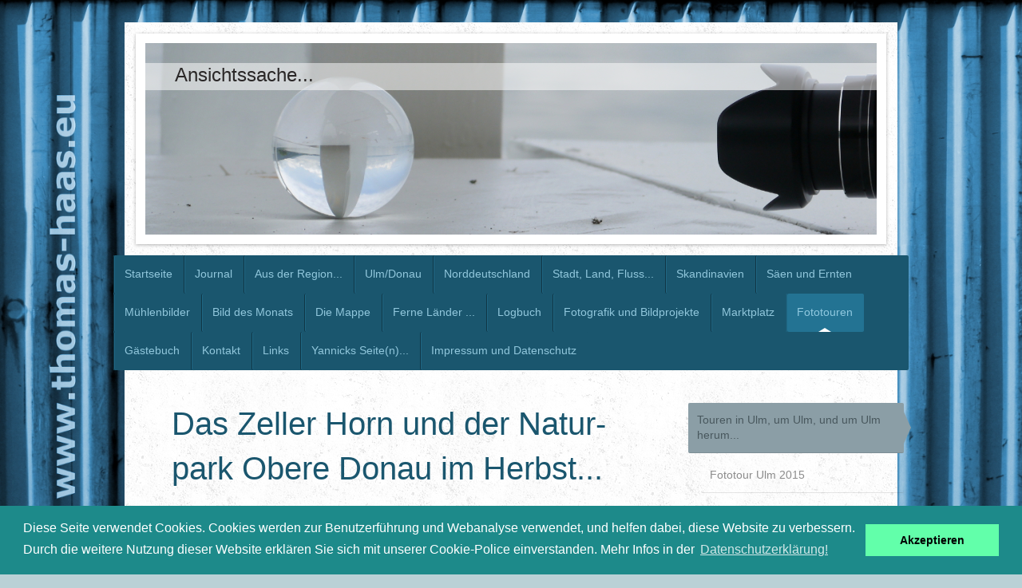

--- FILE ---
content_type: text/html; charset=UTF-8
request_url: https://www.thomas-haas.eu/fototouren/touren-in-ulm-um-ulm-und-um-ulm-herum/fototour-zeller-horn-und-obere-donau-2018/
body_size: 23187
content:
<!DOCTYPE html>
<html lang="de"  ><head prefix="og: http://ogp.me/ns# fb: http://ogp.me/ns/fb# business: http://ogp.me/ns/business#">
    <meta http-equiv="Content-Type" content="text/html; charset=utf-8"/>
    <meta name="generator" content="IONOS MyWebsite"/>
        
    <link rel="dns-prefetch" href="//cdn.website-start.de/"/>
    <link rel="dns-prefetch" href="//103.mod.mywebsite-editor.com"/>
    <link rel="dns-prefetch" href="https://103.sb.mywebsite-editor.com/"/>
    <link rel="shortcut icon" href="https://www.thomas-haas.eu/s/misc/favicon.png?1454085338"/>
        <link rel="apple-touch-icon" href="https://www.thomas-haas.eu/s/misc/touchicon.png?1454085320"/>
        <title>Ansichtssache... - Zeller Horn und Naturpark Obere Donau, 2018</title>
    <style type="text/css">@media screen and (max-device-width: 1024px) {.diyw a.switchViewWeb {display: inline !important;}}</style>
    <style type="text/css">@media screen and (min-device-width: 1024px) {
            .mediumScreenDisabled { display:block }
            .smallScreenDisabled { display:block }
        }
        @media screen and (max-device-width: 1024px) { .mediumScreenDisabled { display:none } }
        @media screen and (max-device-width: 568px) { .smallScreenDisabled { display:none } }
                @media screen and (min-width: 1024px) {
            .mobilepreview .mediumScreenDisabled { display:block }
            .mobilepreview .smallScreenDisabled { display:block }
        }
        @media screen and (max-width: 1024px) { .mobilepreview .mediumScreenDisabled { display:none } }
        @media screen and (max-width: 568px) { .mobilepreview .smallScreenDisabled { display:none } }</style>
    <meta name="viewport" content="width=device-width, initial-scale=1, maximum-scale=1, minimal-ui"/>

<meta name="format-detection" content="telephone=no"/>
        <meta name="keywords" content="Herbstbilder, Tour 22!, Community Ulm, Zeller Horn, Burg Hohenzollern, Obere Doanu"/>
            <meta name="description" content="Herbstbilder, Zeller Horn, Burg Hohenzollern, Obere Donau, Beuron, Knopfmacherfelsen,"/>
            <meta name="robots" content="index,follow"/>
        <link href="//cdn.website-start.de/templates/2048/style.css?1763478093678" rel="stylesheet" type="text/css"/>
    <link href="https://www.thomas-haas.eu/s/style/theming.css?1707958858" rel="stylesheet" type="text/css"/>
    <link href="//cdn.website-start.de/app/cdn/min/group/web.css?1763478093678" rel="stylesheet" type="text/css"/>
<link href="//cdn.website-start.de/app/cdn/min/moduleserver/css/de_DE/common,shoppingbasket?1763478093678" rel="stylesheet" type="text/css"/>
    <link href="//cdn.website-start.de/app/cdn/min/group/mobilenavigation.css?1763478093678" rel="stylesheet" type="text/css"/>
    <link href="https://103.sb.mywebsite-editor.com/app/logstate2-css.php?site=720913917&amp;t=1769646454" rel="stylesheet" type="text/css"/>

<script type="text/javascript">
    /* <![CDATA[ */
var stagingMode = '';
    /* ]]> */
</script>
<script src="https://103.sb.mywebsite-editor.com/app/logstate-js.php?site=720913917&amp;t=1769646454"></script>

    <link href="//cdn.website-start.de/templates/2048/print.css?1763478093678" rel="stylesheet" media="print" type="text/css"/>
    <script type="text/javascript">
    /* <![CDATA[ */
    var systemurl = 'https://103.sb.mywebsite-editor.com/';
    var webPath = '/';
    var proxyName = '';
    var webServerName = 'www.thomas-haas.eu';
    var sslServerUrl = 'https://www.thomas-haas.eu';
    var nonSslServerUrl = 'http://www.thomas-haas.eu';
    var webserverProtocol = 'http://';
    var nghScriptsUrlPrefix = '//103.mod.mywebsite-editor.com';
    var sessionNamespace = 'DIY_SB';
    var jimdoData = {
        cdnUrl:  '//cdn.website-start.de/',
        messages: {
            lightBox: {
    image : 'Bild',
    of: 'von'
}

        },
        isTrial: 0,
        pageId: 925907152    };
    var script_basisID = "720913917";

    diy = window.diy || {};
    diy.web = diy.web || {};

        diy.web.jsBaseUrl = "//cdn.website-start.de/s/build/";

    diy.context = diy.context || {};
    diy.context.type = diy.context.type || 'web';
    /* ]]> */
</script>

<script type="text/javascript" src="//cdn.website-start.de/app/cdn/min/group/web.js?1763478093678" crossorigin="anonymous"></script><script type="text/javascript" src="//cdn.website-start.de/s/build/web.bundle.js?1763478093678" crossorigin="anonymous"></script><script type="text/javascript" src="//cdn.website-start.de/app/cdn/min/group/mobilenavigation.js?1763478093678" crossorigin="anonymous"></script><script src="//cdn.website-start.de/app/cdn/min/moduleserver/js/de_DE/common,shoppingbasket?1763478093678"></script>
<script type="text/javascript" src="https://cdn.website-start.de/proxy/apps/static/resource/dependencies/"></script><script type="text/javascript">
                    if (typeof require !== 'undefined') {
                        require.config({
                            waitSeconds : 10,
                            baseUrl : 'https://cdn.website-start.de/proxy/apps/static/js/'
                        });
                    }
                </script><script type="text/javascript">if (window.jQuery) {window.jQuery_1and1 = window.jQuery;}</script>
<link rel="stylesheet" type="text/css" href="//cdnjs.cloudflare.com/ajax/libs/cookieconsent2/3.0.3/cookieconsent.min.css"/>

<script src="//cdnjs.cloudflare.com/ajax/libs/cookieconsent2/3.0.3/cookieconsent.min.js" type="text/javascript">
</script>

<script type="text/javascript">
//<![CDATA[
window.addEventListener("load", function(){
window.cookieconsent.initialise({
  "palette": {
    "popup": {
      "background": "#1d8a8a"
    },
    "button": {
      "background": "#62ffaa"
    }
  },
  "content": {
    "message": "Diese Seite verwendet Cookies. Cookies werden zur Benutzerführung und Webanalyse verwendet, und helfen dabei, diese Website zu verbessern. Durch die weitere Nutzung dieser Website erklären Sie sich mit unserer Cookie-Police einverstanden. Mehr Infos in der ",
    "dismiss": "Akzeptieren",
    "link": "Datenschutzerklärung!",
    "href": "https://www.thomas-haas.eu/impressum-und-datenschutz"
  }
})});
//]]>
</script>
<meta name="google-site-verification" content="bdJKvsjCiCBn1vWuAe1UJ5DHtAzmk3HAK1BMj0i5DX8"/>
<meta name="google-site-verification" content="bdJKvsjCiCBn1vWuAe1UJ5DHtAzmk3HAK1BMj0i5DX8"/>
<meta name="msvalidate.01" content="4BF3B6EE6BAD167F6F6B91686A7635D2"/>
<link rel="apple-touch-icon" sizes="76x76" href="touch-icon-ipad.png"/>
<script type="text/javascript">if (window.jQuery_1and1) {window.jQuery = window.jQuery_1and1;}</script>
<script type="text/javascript" src="//cdn.website-start.de/app/cdn/min/group/pfcsupport.js?1763478093678" crossorigin="anonymous"></script>    <meta property="og:type" content="business.business"/>
    <meta property="og:url" content="https://www.thomas-haas.eu/fototouren/touren-in-ulm-um-ulm-und-um-ulm-herum/fototour-zeller-horn-und-obere-donau-2018/"/>
    <meta property="og:title" content="Ansichtssache... - Zeller Horn und Naturpark Obere Donau, 2018"/>
            <meta property="og:description" content="Herbstbilder, Zeller Horn, Burg Hohenzollern, Obere Donau, Beuron, Knopfmacherfelsen,"/>
                <meta property="og:image" content="https://www.thomas-haas.eu/s/img/emotionheader5812844049.JPG"/>
        <meta property="business:contact_data:country_name" content="Deutschland"/>
    <meta property="business:contact_data:street_address" content="Ulmer Straße 7b"/>
    <meta property="business:contact_data:locality" content="Bellenberg"/>
    
    <meta property="business:contact_data:email" content="info@thomas-haas.eu"/>
    <meta property="business:contact_data:postal_code" content="89287"/>
    
    
    
<meta property="business:hours:day" content="MONDAY"/><meta property="business:hours:start" content="20:00"/><meta property="business:hours:end" content="21:00"/><meta property="business:hours:day" content="TUESDAY"/><meta property="business:hours:start" content="20:00"/><meta property="business:hours:end" content="21:00"/><meta property="business:hours:day" content="WEDNESDAY"/><meta property="business:hours:start" content="20:00"/><meta property="business:hours:end" content="21:00"/><meta property="business:hours:day" content="THURSDAY"/><meta property="business:hours:start" content="20:00"/><meta property="business:hours:end" content="21:00"/><meta property="business:hours:day" content="FRIDAY"/><meta property="business:hours:start" content="20:00"/><meta property="business:hours:end" content="21:00"/></head>


<body class="body diyBgActive  cc-pagemode-default diyfeSidebarRight diy-market-de_DE" data-pageid="925907152" id="page-925907152">
    
    <div class="diyw">
        <div class="diyweb diywebClark">
	<div class="diyfeMobileNav">
		
<nav id="diyfeMobileNav" class="diyfeCA diyfeCA2" role="navigation">
    <a title="Navigation aufklappen/zuklappen">Navigation aufklappen/zuklappen</a>
    <ul class="mainNav1"><li class=" hasSubNavigation"><a data-page-id="920316496" href="https://www.thomas-haas.eu/" class=" level_1"><span>Startseite</span></a><span class="diyfeDropDownSubOpener">&nbsp;</span><div class="diyfeDropDownSubList diyfeCA diyfeCA3"><ul class="mainNav2"><li class=" hasSubNavigation"><a data-page-id="920316497" href="https://www.thomas-haas.eu/startseite/mein-hobby-und-ich/" class=" level_2"><span>Mein Hobby und ich...</span></a><span class="diyfeDropDownSubOpener">&nbsp;</span><div class="diyfeDropDownSubList diyfeCA diyfeCA3"><ul class="mainNav3"><li class=" hasSubNavigation"><a data-page-id="925925187" href="https://www.thomas-haas.eu/startseite/mein-hobby-und-ich/der-link-zu-server-ii/" class=" level_3"><span>Der Link zu Server II</span></a></li></ul></div></li><li class=" hasSubNavigation"><a data-page-id="920316508" href="https://www.thomas-haas.eu/startseite/museumsstücke/" class=" level_2"><span>Museumsstücke</span></a></li><li class=" hasSubNavigation"><a data-page-id="925511612" href="https://www.thomas-haas.eu/startseite/die-chronik/" class=" level_2"><span>Die Chronik...</span></a></li><li class=" hasSubNavigation"><a data-page-id="920316542" href="https://www.thomas-haas.eu/startseite/intern/" class=" level_2"><span>Intern</span></a><span class="diyfeDropDownSubOpener">&nbsp;</span><div class="diyfeDropDownSubList diyfeCA diyfeCA3"><ul class="mainNav3"><li class=" hasSubNavigation"><a data-page-id="920316557" href="https://www.thomas-haas.eu/startseite/intern/50er-feier/" class=" level_3"><span>50er-Feier</span></a></li><li class=" hasSubNavigation"><a data-page-id="920316544" href="https://www.thomas-haas.eu/startseite/intern/familienalbum/" class=" level_3"><span>Familienalbum</span></a></li></ul></div></li></ul></div></li><li class=" hasSubNavigation"><a data-page-id="925819041" href="https://www.thomas-haas.eu/journal/" class=" level_1"><span>Journal</span></a><span class="diyfeDropDownSubOpener">&nbsp;</span><div class="diyfeDropDownSubList diyfeCA diyfeCA3"><ul class="mainNav2"><li class=" hasSubNavigation"><a data-page-id="925909348" href="https://www.thomas-haas.eu/journal/journal-jahrgang-2019/" class=" level_2"><span>Journal Jahrgang 2019</span></a><span class="diyfeDropDownSubOpener">&nbsp;</span><div class="diyfeDropDownSubList diyfeCA diyfeCA3"><ul class="mainNav3"><li class=" hasSubNavigation"><a data-page-id="925911286" href="https://www.thomas-haas.eu/journal/journal-jahrgang-2019/journal-01-2019-das-magazin/" class=" level_3"><span>Journal 01/2019 - das Magazin</span></a></li><li class=" hasSubNavigation"><a data-page-id="925911853" href="https://www.thomas-haas.eu/journal/journal-jahrgang-2019/journal-02-2019-das-magazin/" class=" level_3"><span>Journal 02/2019 - das Magazin</span></a></li><li class=" hasSubNavigation"><a data-page-id="925915384" href="https://www.thomas-haas.eu/journal/journal-jahrgang-2019/journal-03-2019-das-magazin/" class=" level_3"><span>Journal 03/2019 - das Magazin</span></a></li><li class=" hasSubNavigation"><a data-page-id="925916771" href="https://www.thomas-haas.eu/journal/journal-jahrgang-2019/journal-04-2019-das-magazin/" class=" level_3"><span>Journal 04/2019 - das Magazin</span></a></li><li class=" hasSubNavigation"><a data-page-id="925918206" href="https://www.thomas-haas.eu/journal/journal-jahrgang-2019/journal-05-2019-das-magazin/" class=" level_3"><span>Journal 05/2019 - das Magazin</span></a></li><li class=" hasSubNavigation"><a data-page-id="925919092" href="https://www.thomas-haas.eu/journal/journal-jahrgang-2019/journal-06-2019-das-magazin/" class=" level_3"><span>Journal 06/2019 - das Magazin</span></a></li><li class=" hasSubNavigation"><a data-page-id="925920723" href="https://www.thomas-haas.eu/journal/journal-jahrgang-2019/journal-07-2019-das-magazin/" class=" level_3"><span>Journal 07/2019 - das Magazin</span></a></li><li class=" hasSubNavigation"><a data-page-id="925922560" href="https://www.thomas-haas.eu/journal/journal-jahrgang-2019/journal-08-2019-das-magazin/" class=" level_3"><span>Journal 08/2019 - das Magazin</span></a></li><li class=" hasSubNavigation"><a data-page-id="925923754" href="https://www.thomas-haas.eu/journal/journal-jahrgang-2019/journal-09-2019-das-magazin/" class=" level_3"><span>Journal 09/2019 - das Magazin</span></a></li><li class=" hasSubNavigation"><a data-page-id="925924571" href="https://www.thomas-haas.eu/journal/journal-jahrgang-2019/journal-10-2019-das-magazin/" class=" level_3"><span>Journal 10/2019 - das Magazin</span></a></li><li class=" hasSubNavigation"><a data-page-id="925925189" href="https://www.thomas-haas.eu/journal/journal-jahrgang-2019/journal-11-2019-das-magazin/" class=" level_3"><span>Journal 11/2019 - das Magazin</span></a></li><li class=" hasSubNavigation"><a data-page-id="925927796" href="https://www.thomas-haas.eu/journal/journal-jahrgang-2019/journal-12-2019-das-magazin/" class=" level_3"><span>Journal 12/2019 - das Magazin</span></a></li></ul></div></li><li class=" hasSubNavigation"><a data-page-id="925883284" href="https://www.thomas-haas.eu/journal/journal-jahrgang-2018/" class=" level_2"><span>Journal Jahrgang 2018</span></a><span class="diyfeDropDownSubOpener">&nbsp;</span><div class="diyfeDropDownSubList diyfeCA diyfeCA3"><ul class="mainNav3"><li class=" hasSubNavigation"><a data-page-id="925883290" href="https://www.thomas-haas.eu/journal/journal-jahrgang-2018/journal-01-2018-das-magazin/" class=" level_3"><span>Journal 01/2018 - das Magazin</span></a></li><li class=" hasSubNavigation"><a data-page-id="925884672" href="https://www.thomas-haas.eu/journal/journal-jahrgang-2018/journal-02-2018-das-magazin/" class=" level_3"><span>Journal 02/2018 - das Magazin</span></a></li><li class=" hasSubNavigation"><a data-page-id="925890408" href="https://www.thomas-haas.eu/journal/journal-jahrgang-2018/journal-03-2018-das-magazin/" class=" level_3"><span>Journal 03/2018 - das Magazin</span></a></li><li class=" hasSubNavigation"><a data-page-id="925892038" href="https://www.thomas-haas.eu/journal/journal-jahrgang-2018/journal-04-2018-das-magazin/" class=" level_3"><span>Journal 04/2018 - das Magazin</span></a></li><li class=" hasSubNavigation"><a data-page-id="925893756" href="https://www.thomas-haas.eu/journal/journal-jahrgang-2018/journal-05-2018-das-magazin/" class=" level_3"><span>Journal 05/2018 - das Magazin</span></a></li><li class=" hasSubNavigation"><a data-page-id="925894676" href="https://www.thomas-haas.eu/journal/journal-jahrgang-2018/journal-06-2018-das-magazin/" class=" level_3"><span>Journal 06/2018 - das Magazin</span></a></li><li class=" hasSubNavigation"><a data-page-id="925899833" href="https://www.thomas-haas.eu/journal/journal-jahrgang-2018/journal-07-2018-das-magazin/" class=" level_3"><span>Journal 07/2018 - das Magazin</span></a></li><li class=" hasSubNavigation"><a data-page-id="925900846" href="https://www.thomas-haas.eu/journal/journal-jahrgang-2018/journal-08-2018-das-magazin/" class=" level_3"><span>Journal 08/2018 - das Magazin</span></a></li><li class=" hasSubNavigation"><a data-page-id="925902240" href="https://www.thomas-haas.eu/journal/journal-jahrgang-2018/journal-09-2018-das-magazin/" class=" level_3"><span>Journal 09/2018 - das Magazin</span></a></li><li class=" hasSubNavigation"><a data-page-id="925905108" href="https://www.thomas-haas.eu/journal/journal-jahrgang-2018/journal-10-2018-das-magazin/" class=" level_3"><span>Journal 10/2018 - das Magazin</span></a></li><li class=" hasSubNavigation"><a data-page-id="925907148" href="https://www.thomas-haas.eu/journal/journal-jahrgang-2018/journal-11-2018-das-magazin/" class=" level_3"><span>Journal 11/2018 - das Magazin</span></a></li><li class=" hasSubNavigation"><a data-page-id="925908296" href="https://www.thomas-haas.eu/journal/journal-jahrgang-2018/journal-12-2018-das-magazin/" class=" level_3"><span>Journal 12/2018 - das Magazin</span></a></li></ul></div></li><li class=" hasSubNavigation"><a data-page-id="925829372" href="https://www.thomas-haas.eu/journal/journal-jahrgang-2017/" class=" level_2"><span>Journal Jahrgang 2017</span></a><span class="diyfeDropDownSubOpener">&nbsp;</span><div class="diyfeDropDownSubList diyfeCA diyfeCA3"><ul class="mainNav3"><li class=" hasSubNavigation"><a data-page-id="925829373" href="https://www.thomas-haas.eu/journal/journal-jahrgang-2017/journal-01-2017-das-magazin/" class=" level_3"><span>Journal 01/2017 - das Magazin</span></a></li><li class=" hasSubNavigation"><a data-page-id="925832350" href="https://www.thomas-haas.eu/journal/journal-jahrgang-2017/journal-02-2017-das-magazin/" class=" level_3"><span>Journal 02/2017 - das Magazin</span></a></li><li class=" hasSubNavigation"><a data-page-id="925838326" href="https://www.thomas-haas.eu/journal/journal-jahrgang-2017/journal-03-2017-das-magazin/" class=" level_3"><span>Journal 03/2017 - das Magazin</span></a></li><li class=" hasSubNavigation"><a data-page-id="925840600" href="https://www.thomas-haas.eu/journal/journal-jahrgang-2017/journal-04-2017-das-magazin/" class=" level_3"><span>Journal 04/2017 - das Magazin</span></a></li><li class=" hasSubNavigation"><a data-page-id="925842818" href="https://www.thomas-haas.eu/journal/journal-jahrgang-2017/journal-05-2017-das-magazin/" class=" level_3"><span>Journal 05/2017 - das Magazin</span></a></li><li class=" hasSubNavigation"><a data-page-id="925844490" href="https://www.thomas-haas.eu/journal/journal-jahrgang-2017/journal-06-2017-das-magazin/" class=" level_3"><span>Journal 06/2017 - das Magazin</span></a></li><li class=" hasSubNavigation"><a data-page-id="925846660" href="https://www.thomas-haas.eu/journal/journal-jahrgang-2017/journal-07-2017-das-magazin/" class=" level_3"><span>Journal 07/2017 - das Magazin</span></a></li><li class=" hasSubNavigation"><a data-page-id="925863347" href="https://www.thomas-haas.eu/journal/journal-jahrgang-2017/journal-08-2017-das-magazin/" class=" level_3"><span>Journal 08/2017 - das Magazin</span></a></li><li class=" hasSubNavigation"><a data-page-id="925868747" href="https://www.thomas-haas.eu/journal/journal-jahrgang-2017/journal-09-2017-das-magazin/" class=" level_3"><span>Journal 09/2017 - das Magazin</span></a></li><li class=" hasSubNavigation"><a data-page-id="925874845" href="https://www.thomas-haas.eu/journal/journal-jahrgang-2017/journal-10-2017-das-magazin/" class=" level_3"><span>Journal 10/2017 - das Magazin</span></a></li><li class=" hasSubNavigation"><a data-page-id="925878014" href="https://www.thomas-haas.eu/journal/journal-jahrgang-2017/journal-11-2017-das-magazin/" class=" level_3"><span>Journal 11/2017 - das Magazin</span></a></li><li class=" hasSubNavigation"><a data-page-id="925880009" href="https://www.thomas-haas.eu/journal/journal-jahrgang-2017/journal-12-2017-das-magazin/" class=" level_3"><span>Journal 12/2017 - das Magazin</span></a></li></ul></div></li><li class=" hasSubNavigation"><a data-page-id="925829371" href="https://www.thomas-haas.eu/journal/journal-jahrgang-2016/" class=" level_2"><span>Journal Jahrgang 2016</span></a><span class="diyfeDropDownSubOpener">&nbsp;</span><div class="diyfeDropDownSubList diyfeCA diyfeCA3"><ul class="mainNav3"><li class=" hasSubNavigation"><a data-page-id="925819158" href="https://www.thomas-haas.eu/journal/journal-jahrgang-2016/journal-01-2016-das-magazin/" class=" level_3"><span>Journal 01/2016 - das Magazin.</span></a></li><li class=" hasSubNavigation"><a data-page-id="925819250" href="https://www.thomas-haas.eu/journal/journal-jahrgang-2016/journal-02-2016-das-magazin/" class=" level_3"><span>Journal 02/2016 - das Magazin.</span></a></li><li class=" hasSubNavigation"><a data-page-id="925820709" href="https://www.thomas-haas.eu/journal/journal-jahrgang-2016/journal-03-2016-das-magazin/" class=" level_3"><span>Journal 03/2016 - das Magazin.</span></a></li><li class=" hasSubNavigation"><a data-page-id="925823162" href="https://www.thomas-haas.eu/journal/journal-jahrgang-2016/journal-04-2016-das-magazin/" class=" level_3"><span>Journal 04/2016 - das Magazin.</span></a></li><li class=" hasSubNavigation"><a data-page-id="925825865" href="https://www.thomas-haas.eu/journal/journal-jahrgang-2016/journal-05-2016-das-magazin/" class=" level_3"><span>Journal 05/2016 - das Magazin.</span></a></li></ul></div></li></ul></div></li><li class=" hasSubNavigation"><a data-page-id="920316505" href="https://www.thomas-haas.eu/aus-der-region/" class=" level_1"><span>Aus der Region...</span></a><span class="diyfeDropDownSubOpener">&nbsp;</span><div class="diyfeDropDownSubList diyfeCA diyfeCA3"><ul class="mainNav2"><li class=" hasSubNavigation"><a data-page-id="925934123" href="https://www.thomas-haas.eu/aus-der-region/corona-bilder-2020/" class=" level_2"><span>Corona-Bilder 2020</span></a></li><li class=" hasSubNavigation"><a data-page-id="920316548" href="https://www.thomas-haas.eu/aus-der-region/baggersee-natur-pur/" class=" level_2"><span>Baggersee - Natur pur...</span></a></li><li class=" hasSubNavigation"><a data-page-id="920316547" href="https://www.thomas-haas.eu/aus-der-region/bellenberger-impressionen/" class=" level_2"><span>Bellenberger Impressionen</span></a><span class="diyfeDropDownSubOpener">&nbsp;</span><div class="diyfeDropDownSubList diyfeCA diyfeCA3"><ul class="mainNav3"><li class=" hasSubNavigation"><a data-page-id="925802261" href="https://www.thomas-haas.eu/aus-der-region/bellenberger-impressionen/die-neue-ortsmitte/" class=" level_3"><span>Die neue Ortsmitte</span></a></li><li class=" hasSubNavigation"><a data-page-id="925920818" href="https://www.thomas-haas.eu/aus-der-region/bellenberger-impressionen/wanderweg-bellenberger-feldkreuze/" class=" level_3"><span>Wanderweg Bellenberger Feldkreuze</span></a></li><li class=" hasSubNavigation"><a data-page-id="925466122" href="https://www.thomas-haas.eu/aus-der-region/bellenberger-impressionen/vogt-mühle-bellenberg/" class=" level_3"><span>Vogt-Mühle Bellenberg</span></a></li><li class=" hasSubNavigation"><a data-page-id="925394686" href="https://www.thomas-haas.eu/aus-der-region/bellenberger-impressionen/st-peter-und-paul/" class=" level_3"><span>St. Peter und Paul</span></a></li><li class=" hasSubNavigation"><a data-page-id="925833918" href="https://www.thomas-haas.eu/aus-der-region/bellenberger-impressionen/wenn-es-winter-ist/" class=" level_3"><span>Wenn es Winter ist...</span></a></li><li class=" hasSubNavigation"><a data-page-id="920316541" href="https://www.thomas-haas.eu/aus-der-region/bellenberger-impressionen/funkenfeuer/" class=" level_3"><span>Funkenfeuer</span></a></li></ul></div></li><li class=" hasSubNavigation"><a data-page-id="925871020" href="https://www.thomas-haas.eu/aus-der-region/die-iller-ein-fluss-als-motiv/" class=" level_2"><span>Die Iller- ein Fluss als Motiv...</span></a></li><li class=" hasSubNavigation"><a data-page-id="920742758" href="https://www.thomas-haas.eu/aus-der-region/ballonfahrt-dettingen/" class=" level_2"><span>Ballonfahrt Dettingen</span></a></li><li class=" hasSubNavigation"><a data-page-id="920316513" href="https://www.thomas-haas.eu/aus-der-region/aus-dem-garten/" class=" level_2"><span>Aus dem Garten ...</span></a></li><li class=" hasSubNavigation"><a data-page-id="925503673" href="https://www.thomas-haas.eu/aus-der-region/vöhringen/" class=" level_2"><span>Vöhringen</span></a></li><li class=" hasSubNavigation"><a data-page-id="920316520" href="https://www.thomas-haas.eu/aus-der-region/walzmühle-vöhringen-abriss-1997/" class=" level_2"><span>Walzmühle Vöhringen, Abriss 1997</span></a></li><li class=" hasSubNavigation"><a data-page-id="920316549" href="https://www.thomas-haas.eu/aus-der-region/weißenhorn/" class=" level_2"><span>Weißenhorn</span></a><span class="diyfeDropDownSubOpener">&nbsp;</span><div class="diyfeDropDownSubList diyfeCA diyfeCA3"><ul class="mainNav3"><li class=" hasSubNavigation"><a data-page-id="925805450" href="https://www.thomas-haas.eu/aus-der-region/weißenhorn/molfenter-villa-2016-2017/" class=" level_3"><span>Molfenter-Villa 2016/2017</span></a></li></ul></div></li><li class=" hasSubNavigation"><a data-page-id="925548658" href="https://www.thomas-haas.eu/aus-der-region/roggenburg-das-kloster/" class=" level_2"><span>Roggenburg, das Kloster</span></a><span class="diyfeDropDownSubOpener">&nbsp;</span><div class="diyfeDropDownSubList diyfeCA diyfeCA3"><ul class="mainNav3"><li class=" hasSubNavigation"><a data-page-id="925769659" href="https://www.thomas-haas.eu/aus-der-region/roggenburg-das-kloster/roggenburg-jahresthema-2016-2017-winter/" class=" level_3"><span>Roggenburg, Jahresthema 2016/2017 - Winter...</span></a></li><li class=" hasSubNavigation"><a data-page-id="925803721" href="https://www.thomas-haas.eu/aus-der-region/roggenburg-das-kloster/roggenburg-jahresthema-2016-2017-frühling/" class=" level_3"><span>Roggenburg, Jahresthema 2016/2017 - Frühling...</span></a></li><li class=" hasSubNavigation"><a data-page-id="925810929" href="https://www.thomas-haas.eu/aus-der-region/roggenburg-das-kloster/roggenburg-jahresthema-2016-2017-sommer/" class=" level_3"><span>Roggenburg, Jahresthema 2016/2017 - Sommer...</span></a></li><li class=" hasSubNavigation"><a data-page-id="925822357" href="https://www.thomas-haas.eu/aus-der-region/roggenburg-das-kloster/roggenburg-jahresthema-2016-2017-herbst/" class=" level_3"><span>Roggenburg, Jahresthema 2016/2017 - Herbst...</span></a></li><li class=" hasSubNavigation"><a data-page-id="925900075" href="https://www.thomas-haas.eu/aus-der-region/roggenburg-das-kloster/bildungszentrum-wasserkurs/" class=" level_3"><span>Bildungszentrum, Wasserkurs</span></a></li></ul></div></li><li class=" hasSubNavigation"><a data-page-id="925466100" href="https://www.thomas-haas.eu/aus-der-region/illertissen/" class=" level_2"><span>Illertissen</span></a></li><li class=" hasSubNavigation"><a data-page-id="920316518" href="https://www.thomas-haas.eu/aus-der-region/fmm-allgäu-airport-memmingen/" class=" level_2"><span>FMM - Allgäu - Airport Memmingen</span></a></li><li class=" hasSubNavigation"><a data-page-id="925852375" href="https://www.thomas-haas.eu/aus-der-region/blaubeuren/" class=" level_2"><span>Blaubeuren</span></a><span class="diyfeDropDownSubOpener">&nbsp;</span><div class="diyfeDropDownSubList diyfeCA diyfeCA3"><ul class="mainNav3"><li class=" hasSubNavigation"><a data-page-id="925852376" href="https://www.thomas-haas.eu/aus-der-region/blaubeuren/der-blautopf/" class=" level_3"><span>Der Blautopf...</span></a></li><li class=" hasSubNavigation"><a data-page-id="925852377" href="https://www.thomas-haas.eu/aus-der-region/blaubeuren/kloster-blaubeuren/" class=" level_3"><span>Kloster Blaubeuren</span></a></li></ul></div></li><li class=" hasSubNavigation"><a data-page-id="925923802" href="https://www.thomas-haas.eu/aus-der-region/ehingen-der-bierwanderweg/" class=" level_2"><span>Ehingen - der Bierwanderweg</span></a></li><li class=" hasSubNavigation"><a data-page-id="925911446" href="https://www.thomas-haas.eu/aus-der-region/stuttgarter-impressionen/" class=" level_2"><span>Stuttgarter Impressionen</span></a><span class="diyfeDropDownSubOpener">&nbsp;</span><div class="diyfeDropDownSubList diyfeCA diyfeCA3"><ul class="mainNav3"><li class=" hasSubNavigation"><a data-page-id="925911447" href="https://www.thomas-haas.eu/aus-der-region/stuttgarter-impressionen/mercedes-benz-arena/" class=" level_3"><span>Mercedes-Benz Arena</span></a></li><li class=" hasSubNavigation"><a data-page-id="925911448" href="https://www.thomas-haas.eu/aus-der-region/stuttgarter-impressionen/mercedes-benz-museum/" class=" level_3"><span>Mercedes-Benz Museum</span></a></li></ul></div></li><li class=" hasSubNavigation"><a data-page-id="925852378" href="https://www.thomas-haas.eu/aus-der-region/tiefenhöhle-laichingen/" class=" level_2"><span>Tiefenhöhle Laichingen</span></a></li><li class=" hasSubNavigation"><a data-page-id="925858781" href="https://www.thomas-haas.eu/aus-der-region/charlottenhöhle-giengen/" class=" level_2"><span>Charlottenhöhle Giengen</span></a></li><li class=" hasSubNavigation"><a data-page-id="925924714" href="https://www.thomas-haas.eu/aus-der-region/eselsburger-tal/" class=" level_2"><span>Eselsburger Tal</span></a></li><li class=" hasSubNavigation"><a data-page-id="925866469" href="https://www.thomas-haas.eu/aus-der-region/königsbronn-brenztopf/" class=" level_2"><span>Königsbronn, Brenztopf</span></a></li><li class=" hasSubNavigation"><a data-page-id="925943965" href="https://www.thomas-haas.eu/aus-der-region/das-wental-auf-dem-albuch/" class=" level_2"><span>Das Wental auf dem Albuch...</span></a></li><li class=" hasSubNavigation"><a data-page-id="925574908" href="https://www.thomas-haas.eu/aus-der-region/nördlingen/" class=" level_2"><span>Nördlingen</span></a></li><li class=" hasSubNavigation"><a data-page-id="925916072" href="https://www.thomas-haas.eu/aus-der-region/schwäbisch-hall/" class=" level_2"><span>Schwäbisch Hall</span></a></li><li class=" hasSubNavigation"><a data-page-id="925807387" href="https://www.thomas-haas.eu/aus-der-region/das-wurzacher-ried/" class=" level_2"><span>Das Wurzacher Ried...</span></a></li><li class=" hasSubNavigation"><a data-page-id="925902088" href="https://www.thomas-haas.eu/aus-der-region/der-eistobel-bei-isny/" class=" level_2"><span>Der Eistobel bei Isny</span></a></li><li class=" hasSubNavigation"><a data-page-id="925939055" href="https://www.thomas-haas.eu/aus-der-region/die-alpsee-runde/" class=" level_2"><span>Die Alpsee-Runde</span></a></li><li class=" hasSubNavigation"><a data-page-id="925940996" href="https://www.thomas-haas.eu/aus-der-region/teufelsküche-obergünzburg/" class=" level_2"><span>Teufelsküche, Obergünzburg</span></a></li><li class=" hasSubNavigation"><a data-page-id="925915023" href="https://www.thomas-haas.eu/aus-der-region/die-breitachklamm-bei-oberstdorf/" class=" level_2"><span>Die Breitachklamm bei Oberstdorf</span></a><span class="diyfeDropDownSubOpener">&nbsp;</span><div class="diyfeDropDownSubList diyfeCA diyfeCA3"><ul class="mainNav3"><li class=" hasSubNavigation"><a data-page-id="925915026" href="https://www.thomas-haas.eu/aus-der-region/die-breitachklamm-bei-oberstdorf/winter-in-der-breitachklamm/" class=" level_3"><span>Winter in der Breitachklamm</span></a></li></ul></div></li><li class=" hasSubNavigation"><a data-page-id="925914088" href="https://www.thomas-haas.eu/aus-der-region/winter-am-bodensee-ein-fotoevent/" class=" level_2"><span>Winter am Bodensee, ein Fotoevent...</span></a></li><li class=" hasSubNavigation"><a data-page-id="925820698" href="https://www.thomas-haas.eu/aus-der-region/märkte-vergnügungen/" class=" level_2"><span>Märkte &amp; Vergnügungen...</span></a><span class="diyfeDropDownSubOpener">&nbsp;</span><div class="diyfeDropDownSubList diyfeCA diyfeCA3"><ul class="mainNav3"><li class=" hasSubNavigation"><a data-page-id="925903380" href="https://www.thomas-haas.eu/aus-der-region/märkte-vergnügungen/kultur-auf-der-straße-nu-2018/" class=" level_3"><span>Kultur auf der Straße, NU, 2018</span></a></li><li class=" hasSubNavigation"><a data-page-id="925915489" href="https://www.thomas-haas.eu/aus-der-region/märkte-vergnügungen/hallia-venezia-schwäbisch-hall/" class=" level_3"><span>Hallia Venezia, Schwäbisch Hall</span></a></li><li class=" hasSubNavigation"><a data-page-id="925920174" href="https://www.thomas-haas.eu/aus-der-region/märkte-vergnügungen/töpfermarkt-in-diessen-am-ammersee/" class=" level_3"><span>Töpfermarkt in Diessen am Ammersee</span></a></li></ul></div></li></ul></div></li><li class=" hasSubNavigation"><a data-page-id="920316523" href="https://www.thomas-haas.eu/ulm-donau/" class=" level_1"><span>Ulm/Donau</span></a><span class="diyfeDropDownSubOpener">&nbsp;</span><div class="diyfeDropDownSubList diyfeCA diyfeCA3"><ul class="mainNav2"><li class=" hasSubNavigation"><a data-page-id="925518195" href="https://www.thomas-haas.eu/ulm-donau/ulmer-details-touristenblick/" class=" level_2"><span>Ulmer Details - Touristenblick...</span></a></li><li class=" hasSubNavigation"><a data-page-id="925829343" href="https://www.thomas-haas.eu/ulm-donau/advent-und-weihnachten-in-ulm/" class=" level_2"><span>Advent und Weihnachten in Ulm</span></a></li><li class=" hasSubNavigation"><a data-page-id="925815789" href="https://www.thomas-haas.eu/ulm-donau/unbekanntes-ulm/" class=" level_2"><span>Unbekanntes Ulm...</span></a></li><li class=" hasSubNavigation"><a data-page-id="925710729" href="https://www.thomas-haas.eu/ulm-donau/münsterblicke/" class=" level_2"><span>Münsterblicke</span></a><span class="diyfeDropDownSubOpener">&nbsp;</span><div class="diyfeDropDownSubList diyfeCA diyfeCA3"><ul class="mainNav3"><li class=" hasSubNavigation"><a data-page-id="925899136" href="https://www.thomas-haas.eu/ulm-donau/münsterblicke/architekturfotografie-ulmer-münster-special/" class=" level_3"><span>Architekturfotografie Ulmer Münster Special</span></a></li><li class=" hasSubNavigation"><a data-page-id="925874602" href="https://www.thomas-haas.eu/ulm-donau/münsterblicke/das-münster-im-detail/" class=" level_3"><span>Das Münster im Detail...</span></a></li><li class=" hasSubNavigation"><a data-page-id="925844968" href="https://www.thomas-haas.eu/ulm-donau/münsterblicke/münsterscanning/" class=" level_3"><span>Münsterscanning</span></a></li><li class=" hasSubNavigation"><a data-page-id="925846664" href="https://www.thomas-haas.eu/ulm-donau/münsterblicke/verborgene-kammern/" class=" level_3"><span>Verborgene Kammern</span></a></li><li class=" hasSubNavigation"><a data-page-id="925874827" href="https://www.thomas-haas.eu/ulm-donau/münsterblicke/die-ulmer-münsterbauhütte/" class=" level_3"><span>Die Ulmer Münsterbauhütte</span></a></li></ul></div></li><li class=" hasSubNavigation"><a data-page-id="925616667" href="https://www.thomas-haas.eu/ulm-donau/linie-1-stadtrundfahrt/" class=" level_2"><span>Linie 1 - Stadtrundfahrt...</span></a></li><li class=" hasSubNavigation"><a data-page-id="925500461" href="https://www.thomas-haas.eu/ulm-donau/das-stadtregal/" class=" level_2"><span>Das Stadtregal...</span></a></li><li class=" hasSubNavigation"><a data-page-id="925500462" href="https://www.thomas-haas.eu/ulm-donau/klostermühle-söflingen/" class=" level_2"><span>Klostermühle Söflingen</span></a></li><li class=" hasSubNavigation"><a data-page-id="925920245" href="https://www.thomas-haas.eu/ulm-donau/entlang-des-festungsweges/" class=" level_2"><span>Entlang des Festungsweges...</span></a><span class="diyfeDropDownSubOpener">&nbsp;</span><div class="diyfeDropDownSubList diyfeCA diyfeCA3"><ul class="mainNav3"><li class=" hasSubNavigation"><a data-page-id="925921249" href="https://www.thomas-haas.eu/ulm-donau/entlang-des-festungsweges/der-festungsweg-auf-ulmer-seite/" class=" level_3"><span>Der Festungsweg auf Ulmer Seite...</span></a></li><li class=" hasSubNavigation"><a data-page-id="925874129" href="https://www.thomas-haas.eu/ulm-donau/entlang-des-festungsweges/das-blaubeurer-tor/" class=" level_3"><span>Das Blaubeurer Tor...</span></a></li><li class=" hasSubNavigation"><a data-page-id="925938331" href="https://www.thomas-haas.eu/ulm-donau/entlang-des-festungsweges/die-wilhelmsburg/" class=" level_3"><span>Die Wilhelmsburg...</span></a></li><li class=" hasSubNavigation"><a data-page-id="925920262" href="https://www.thomas-haas.eu/ulm-donau/entlang-des-festungsweges/das-fort-oberer-kuhberg/" class=" level_3"><span>Das Fort Oberer Kuhberg...</span></a></li><li class=" hasSubNavigation"><a data-page-id="925931789" href="https://www.thomas-haas.eu/ulm-donau/entlang-des-festungsweges/erkundungen-weitere-werke/" class=" level_3"><span>Erkundungen - Weitere Werke</span></a></li></ul></div></li><li class=" hasSubNavigation"><a data-page-id="925874794" href="https://www.thomas-haas.eu/ulm-donau/und-sonst-so-ulm/" class=" level_2"><span>...und sonst so Ulm?</span></a></li></ul></div></li><li class=" hasSubNavigation"><a data-page-id="920316530" href="https://www.thomas-haas.eu/norddeutschland/" class=" level_1"><span>Norddeutschland</span></a><span class="diyfeDropDownSubOpener">&nbsp;</span><div class="diyfeDropDownSubList diyfeCA diyfeCA3"><ul class="mainNav2"><li class=" hasSubNavigation"><a data-page-id="925926697" href="https://www.thomas-haas.eu/norddeutschland/wanderungen-in-norddeutschland/" class=" level_2"><span>Wanderungen in Norddeutschland</span></a><span class="diyfeDropDownSubOpener">&nbsp;</span><div class="diyfeDropDownSubList diyfeCA diyfeCA3"><ul class="mainNav3"><li class=" hasSubNavigation"><a data-page-id="925926699" href="https://www.thomas-haas.eu/norddeutschland/wanderungen-in-norddeutschland/das-windebyer-noor/" class=" level_3"><span>Das Windebyer Noor...</span></a></li><li class=" hasSubNavigation"><a data-page-id="925926700" href="https://www.thomas-haas.eu/norddeutschland/wanderungen-in-norddeutschland/in-der-geltinger-birk/" class=" level_3"><span>In der Geltinger Birk</span></a></li><li class=" hasSubNavigation"><a data-page-id="925938311" href="https://www.thomas-haas.eu/norddeutschland/wanderungen-in-norddeutschland/schleimünde/" class=" level_3"><span>Schleimünde</span></a></li><li class=" hasSubNavigation"><a data-page-id="925938313" href="https://www.thomas-haas.eu/norddeutschland/wanderungen-in-norddeutschland/kappeln-arnis-und-zurück/" class=" level_3"><span>Kappeln - Arnis und zurück...</span></a></li></ul></div></li><li class=" hasSubNavigation"><a data-page-id="925796725" href="https://www.thomas-haas.eu/norddeutschland/eckernförde-und-umgebung/" class=" level_2"><span>Eckernförde und Umgebung</span></a><span class="diyfeDropDownSubOpener">&nbsp;</span><div class="diyfeDropDownSubList diyfeCA diyfeCA3"><ul class="mainNav3"><li class=" hasSubNavigation"><a data-page-id="925949691" href="https://www.thomas-haas.eu/norddeutschland/eckernförde-und-umgebung/arnis-deutschlands-kleinste-stadt/" class=" level_3"><span>Arnis - Deutschlands kleinste Stadt...</span></a></li><li class=" hasSubNavigation"><a data-page-id="925618756" href="https://www.thomas-haas.eu/norddeutschland/eckernförde-und-umgebung/eckernförde-februar-2015/" class=" level_3"><span>Eckernförde, Februar 2015</span></a></li><li class=" hasSubNavigation"><a data-page-id="925754938" href="https://www.thomas-haas.eu/norddeutschland/eckernförde-und-umgebung/eckernförde-juli-2015/" class=" level_3"><span>Eckernförde, Juli 2015</span></a></li><li class=" hasSubNavigation"><a data-page-id="925796726" href="https://www.thomas-haas.eu/norddeutschland/eckernförde-und-umgebung/damp-februar-2016-und-dezember-2018/" class=" level_3"><span>Damp, Februar 2016 und Dezember 2018</span></a></li><li class=" hasSubNavigation"><a data-page-id="925813657" href="https://www.thomas-haas.eu/norddeutschland/eckernförde-und-umgebung/eckernförde-kiel-mehr-juni-2016/" class=" level_3"><span>Eckernförde, Kiel &amp; mehr - Juni 2016</span></a></li><li class=" hasSubNavigation"><a data-page-id="925837939" href="https://www.thomas-haas.eu/norddeutschland/eckernförde-und-umgebung/eckernförde-februar-2017/" class=" level_3"><span>Eckernförde, Februar 2017</span></a></li><li class=" hasSubNavigation"><a data-page-id="925876393" href="https://www.thomas-haas.eu/norddeutschland/eckernförde-und-umgebung/waabs-september-2017/" class=" level_3"><span>Waabs, September 2017</span></a></li><li class=" hasSubNavigation"><a data-page-id="925926701" href="https://www.thomas-haas.eu/norddeutschland/eckernförde-und-umgebung/kappeln-oktober-2019-und-folgende/" class=" level_3"><span>Kappeln, Oktober 2019 und folgende...</span></a></li></ul></div></li><li class=" hasSubNavigation"><a data-page-id="925813680" href="https://www.thomas-haas.eu/norddeutschland/kieler-woche-2016/" class=" level_2"><span>Kieler Woche 2016</span></a></li><li class=" hasSubNavigation"><a data-page-id="920316550" href="https://www.thomas-haas.eu/norddeutschland/rostock-juni-2011/" class=" level_2"><span>Rostock, Juni 2011</span></a></li><li class=" hasSubNavigation"><a data-page-id="925032665" href="https://www.thomas-haas.eu/norddeutschland/kurztrip-warnemünde-september-2012/" class=" level_2"><span>Kurztrip Warnemünde, September 2012</span></a></li><li class=" hasSubNavigation"><a data-page-id="920316538" href="https://www.thomas-haas.eu/norddeutschland/bremerhaven-feb-2011-und-2014/" class=" level_2"><span>Bremerhaven, Feb. 2011 und 2014</span></a></li><li class=" hasSubNavigation"><a data-page-id="920316534" href="https://www.thomas-haas.eu/norddeutschland/hamburg-div-reisen/" class=" level_2"><span>Hamburg, div. Reisen</span></a><span class="diyfeDropDownSubOpener">&nbsp;</span><div class="diyfeDropDownSubList diyfeCA diyfeCA3"><ul class="mainNav3"><li class=" hasSubNavigation"><a data-page-id="925785691" href="https://www.thomas-haas.eu/norddeutschland/hamburg-div-reisen/hamburg-dezember-2015/" class=" level_3"><span>Hamburg, Dezember 2015</span></a></li><li class=" hasSubNavigation"><a data-page-id="925823159" href="https://www.thomas-haas.eu/norddeutschland/hamburg-div-reisen/hamburg-september-2016/" class=" level_3"><span>Hamburg, September 2016</span></a></li><li class=" hasSubNavigation"><a data-page-id="925839057" href="https://www.thomas-haas.eu/norddeutschland/hamburg-div-reisen/hamburg-märz-2017/" class=" level_3"><span>Hamburg, März 2017</span></a></li><li class=" hasSubNavigation"><a data-page-id="925905110" href="https://www.thomas-haas.eu/norddeutschland/hamburg-div-reisen/hamburg-september-2018/" class=" level_3"><span>Hamburg, September 2018</span></a></li><li class=" hasSubNavigation"><a data-page-id="925881841" href="https://www.thomas-haas.eu/norddeutschland/hamburg-div-reisen/weihnachtliches-hamburg/" class=" level_3"><span>Weihnachtliches Hamburg</span></a></li></ul></div></li><li class=" hasSubNavigation"><a data-page-id="920316535" href="https://www.thomas-haas.eu/norddeutschland/im-alten-land-bei-hamburg-2006/" class=" level_2"><span>Im Alten Land, bei Hamburg, 2006</span></a></li><li class=" hasSubNavigation"><a data-page-id="920316532" href="https://www.thomas-haas.eu/norddeutschland/st-michaelisdonn-2005/" class=" level_2"><span>St. Michaelisdonn, 2005</span></a></li><li class=" hasSubNavigation"><a data-page-id="925552423" href="https://www.thomas-haas.eu/norddeutschland/hansestädte-um-1980/" class=" level_2"><span>Hansestädte um 1980</span></a></li></ul></div></li><li class=" hasSubNavigation"><a data-page-id="925843847" href="https://www.thomas-haas.eu/stadt-land-fluss/" class=" level_1"><span>Stadt, Land, Fluss...</span></a><span class="diyfeDropDownSubOpener">&nbsp;</span><div class="diyfeDropDownSubList diyfeCA diyfeCA3"><ul class="mainNav2"><li class=" hasSubNavigation"><a data-page-id="925923755" href="https://www.thomas-haas.eu/stadt-land-fluss/arzberg-oberfranken-die-alte-porzellanfabrik/" class=" level_2"><span>Arzberg, Oberfranken - die alte Porzellanfabrik...</span></a></li><li class=" hasSubNavigation"><a data-page-id="925925190" href="https://www.thomas-haas.eu/stadt-land-fluss/arzberg-oberfranken-die-alte-lebkuchenfabrik/" class=" level_2"><span>Arzberg, Oberfranken - die alte Lebkuchenfabrik...</span></a></li><li class=" hasSubNavigation"><a data-page-id="925930422" href="https://www.thomas-haas.eu/stadt-land-fluss/bad-mergentheim-januar-2020/" class=" level_2"><span>Bad Mergentheim, Januar 2020</span></a></li><li class=" hasSubNavigation"><a data-page-id="925950460" href="https://www.thomas-haas.eu/stadt-land-fluss/biberacher-hütte-september-2021/" class=" level_2"><span>Biberacher Hütte, September 2021</span></a></li><li class=" hasSubNavigation"><a data-page-id="925941349" href="https://www.thomas-haas.eu/stadt-land-fluss/blankenberg-thüringen-die-alte-papierfabrik-oktober-2020/" class=" level_2"><span>Blankenberg, Thüringen - die alte Papierfabrik, Oktober 2020</span></a></li><li class=" hasSubNavigation"><a data-page-id="925972894" href="https://www.thomas-haas.eu/stadt-land-fluss/dinkelsbühl-altstadt-2024/" class=" level_2"><span>Dinkelsbühl, Altstadt, 2024</span></a></li><li class=" hasSubNavigation"><a data-page-id="925843849" href="https://www.thomas-haas.eu/stadt-land-fluss/dresden-altstadt-2017/" class=" level_2"><span>Dresden, Altstadt, 2017</span></a></li><li class=" hasSubNavigation"><a data-page-id="925893863" href="https://www.thomas-haas.eu/stadt-land-fluss/ederheim-ruine-niederhaus-2018/" class=" level_2"><span>Ederheim, Ruine Niederhaus, 2018</span></a></li><li class=" hasSubNavigation"><a data-page-id="925921825" href="https://www.thomas-haas.eu/stadt-land-fluss/eifel-wildnis-trail-2019/" class=" level_2"><span>Eifel Wildnis-Trail 2019</span></a><span class="diyfeDropDownSubOpener">&nbsp;</span><div class="diyfeDropDownSubList diyfeCA diyfeCA3"><ul class="mainNav3"><li class=" hasSubNavigation"><a data-page-id="925921831" href="https://www.thomas-haas.eu/stadt-land-fluss/eifel-wildnis-trail-2019/wildnis-trail-etappen-1-und-2/" class=" level_3"><span>Wildnis-Trail Etappen 1 und 2</span></a></li><li class=" hasSubNavigation"><a data-page-id="925921834" href="https://www.thomas-haas.eu/stadt-land-fluss/eifel-wildnis-trail-2019/wildnis-trail-etappen-3-und-4/" class=" level_3"><span>Wildnis-Trail Etappen 3 und 4</span></a></li></ul></div></li><li class=" hasSubNavigation"><a data-page-id="925965612" href="https://www.thomas-haas.eu/stadt-land-fluss/freudenstadt-denkmal-waldlust/" class=" level_2"><span>Freudenstadt, Denkmal Waldlust</span></a></li><li class=" hasSubNavigation"><a data-page-id="925867440" href="https://www.thomas-haas.eu/stadt-land-fluss/garmisch-partenkirchen-alpspitze-2017/" class=" level_2"><span>Garmisch-Partenkirchen, Alpspitze, 2017</span></a></li><li class=" hasSubNavigation"><a data-page-id="925956537" href="https://www.thomas-haas.eu/stadt-land-fluss/haithabu-die-stadt-der-wikinger-2022/" class=" level_2"><span>Haithabu - die Stadt der Wikinger... - 2022</span></a></li><li class=" hasSubNavigation"><a data-page-id="925949547" href="https://www.thomas-haas.eu/stadt-land-fluss/lichterfeld-abraumförderbrücke-f60/" class=" level_2"><span>Lichterfeld, Abraumförderbrücke F60</span></a></li><li class=" hasSubNavigation"><a data-page-id="925950454" href="https://www.thomas-haas.eu/stadt-land-fluss/lichterfeld-das-rahmenprogramm/" class=" level_2"><span>Lichterfeld - das Rahmenprogramm...</span></a></li><li class=" hasSubNavigation"><a data-page-id="925845016" href="https://www.thomas-haas.eu/stadt-land-fluss/memmelsdorf-schloss-seehof-2017/" class=" level_2"><span>Memmelsdorf, Schloss Seehof, 2017</span></a></li><li class=" hasSubNavigation"><a data-page-id="925922080" href="https://www.thomas-haas.eu/stadt-land-fluss/moseltalbrücke-der-a61/" class=" level_2"><span>Moseltalbrücke der A61</span></a></li><li class=" hasSubNavigation"><a data-page-id="925883863" href="https://www.thomas-haas.eu/stadt-land-fluss/münchen-bavaria-2017/" class=" level_2"><span>München, Bavaria, 2017</span></a></li><li class=" hasSubNavigation"><a data-page-id="925963891" href="https://www.thomas-haas.eu/stadt-land-fluss/spalt-museum-hopfenbiergut-2023/" class=" level_2"><span>Spalt, Museum HopfenBierGut, 2023</span></a></li><li class=" hasSubNavigation"><a data-page-id="925951158" href="https://www.thomas-haas.eu/stadt-land-fluss/teublitz-münchshofen-alte-schleif-2021/" class=" level_2"><span>Teublitz-Münchshofen, Alte Schleif, 2021</span></a></li></ul></div></li><li class=" hasSubNavigation"><a data-page-id="920316499" href="https://www.thomas-haas.eu/skandinavien/" class=" level_1"><span>Skandinavien</span></a><span class="diyfeDropDownSubOpener">&nbsp;</span><div class="diyfeDropDownSubList diyfeCA diyfeCA3"><ul class="mainNav2"><li class=" hasSubNavigation"><a data-page-id="925890923" href="https://www.thomas-haas.eu/skandinavien/bildergalerie-hurtigruten-2018/" class=" level_2"><span>Bildergalerie Hurtigruten 2018</span></a></li><li class=" hasSubNavigation"><a data-page-id="925890959" href="https://www.thomas-haas.eu/skandinavien/bildergalerie-bergen-februar-2018/" class=" level_2"><span>Bildergalerie Bergen, Februar 2018</span></a></li><li class=" hasSubNavigation"><a data-page-id="925261635" href="https://www.thomas-haas.eu/skandinavien/bildergalerie-hurtigruten-2013/" class=" level_2"><span>Bildergalerie Hurtigruten 2013</span></a></li><li class=" hasSubNavigation"><a data-page-id="920316556" href="https://www.thomas-haas.eu/skandinavien/bildergalerie-stockholm-2011/" class=" level_2"><span>Bildergalerie Stockholm 2011</span></a></li><li class=" hasSubNavigation"><a data-page-id="920316514" href="https://www.thomas-haas.eu/skandinavien/bildergalerie-stockholm-2010/" class=" level_2"><span>Bildergalerie Stockholm 2010</span></a></li><li class=" hasSubNavigation"><a data-page-id="920316527" href="https://www.thomas-haas.eu/skandinavien/bildergalerie-norwegen-2004/" class=" level_2"><span>Bildergalerie Norwegen 2004</span></a></li></ul></div></li><li class=" hasSubNavigation"><a data-page-id="920316524" href="https://www.thomas-haas.eu/säen-und-ernten/" class=" level_1"><span>Säen und Ernten</span></a><span class="diyfeDropDownSubOpener">&nbsp;</span><div class="diyfeDropDownSubList diyfeCA diyfeCA3"><ul class="mainNav2"><li class=" hasSubNavigation"><a data-page-id="925220031" href="https://www.thomas-haas.eu/säen-und-ernten/bilder-vom-frühling/" class=" level_2"><span>Bilder vom Frühling</span></a><span class="diyfeDropDownSubOpener">&nbsp;</span><div class="diyfeDropDownSubList diyfeCA diyfeCA3"><ul class="mainNav3"><li class=" hasSubNavigation"><a data-page-id="925805534" href="https://www.thomas-haas.eu/säen-und-ernten/bilder-vom-frühling/aprilbilder/" class=" level_3"><span>Aprilbilder</span></a></li><li class=" hasSubNavigation"><a data-page-id="925810002" href="https://www.thomas-haas.eu/säen-und-ernten/bilder-vom-frühling/maibilder/" class=" level_3"><span>Maibilder</span></a></li></ul></div></li><li class=" hasSubNavigation"><a data-page-id="925220032" href="https://www.thomas-haas.eu/säen-und-ernten/bilder-vom-sommer/" class=" level_2"><span>Bilder vom Sommer</span></a><span class="diyfeDropDownSubOpener">&nbsp;</span><div class="diyfeDropDownSubList diyfeCA diyfeCA3"><ul class="mainNav3"><li class=" hasSubNavigation"><a data-page-id="925811585" href="https://www.thomas-haas.eu/säen-und-ernten/bilder-vom-sommer/junibilder/" class=" level_3"><span>Junibilder</span></a></li><li class=" hasSubNavigation"><a data-page-id="925756188" href="https://www.thomas-haas.eu/säen-und-ernten/bilder-vom-sommer/julibilder/" class=" level_3"><span>Julibilder</span></a></li><li class=" hasSubNavigation"><a data-page-id="925758815" href="https://www.thomas-haas.eu/säen-und-ernten/bilder-vom-sommer/augustbilder/" class=" level_3"><span>Augustbilder</span></a></li></ul></div></li><li class=" hasSubNavigation"><a data-page-id="925220033" href="https://www.thomas-haas.eu/säen-und-ernten/bilder-vom-herbst/" class=" level_2"><span>Bilder vom Herbst</span></a><span class="diyfeDropDownSubOpener">&nbsp;</span><div class="diyfeDropDownSubList diyfeCA diyfeCA3"><ul class="mainNav3"><li class=" hasSubNavigation"><a data-page-id="925767119" href="https://www.thomas-haas.eu/säen-und-ernten/bilder-vom-herbst/septemberbilder/" class=" level_3"><span>Septemberbilder</span></a></li><li class=" hasSubNavigation"><a data-page-id="925819956" href="https://www.thomas-haas.eu/säen-und-ernten/bilder-vom-herbst/wochenmarkt-im-september/" class=" level_3"><span>Wochenmarkt im September</span></a></li><li class=" hasSubNavigation"><a data-page-id="925769171" href="https://www.thomas-haas.eu/säen-und-ernten/bilder-vom-herbst/oktoberbilder/" class=" level_3"><span>Oktoberbilder</span></a></li></ul></div></li><li class=" hasSubNavigation"><a data-page-id="925220034" href="https://www.thomas-haas.eu/säen-und-ernten/bilder-vom-winter/" class=" level_2"><span>Bilder vom Winter</span></a></li><li class=" hasSubNavigation"><a data-page-id="925960523" href="https://www.thomas-haas.eu/säen-und-ernten/das-apfelbäumchen-projekt-2022/" class=" level_2"><span>Das Apfelbäumchen-Projekt 2022</span></a></li><li class=" hasSubNavigation"><a data-page-id="925530774" href="https://www.thomas-haas.eu/säen-und-ernten/säen-und-ernten-kalenderprojekt/" class=" level_2"><span>Säen und Ernten - Kalenderprojekt</span></a></li><li class=" hasSubNavigation"><a data-page-id="920774268" href="https://www.thomas-haas.eu/säen-und-ernten/säen-und-ernten-bildbearbeitungen/" class=" level_2"><span>Säen und Ernten - Bildbearbeitungen</span></a></li><li class=" hasSubNavigation"><a data-page-id="925517617" href="https://www.thomas-haas.eu/säen-und-ernten/brotmotive/" class=" level_2"><span>Brotmotive</span></a></li><li class=" hasSubNavigation"><a data-page-id="925741136" href="https://www.thomas-haas.eu/säen-und-ernten/alte-gerätschaft/" class=" level_2"><span>Alte Gerätschaft</span></a></li><li class=" hasSubNavigation"><a data-page-id="925514894" href="https://www.thomas-haas.eu/säen-und-ernten/feld-und-wiesenblumen-kräuter/" class=" level_2"><span>Feld- und Wiesenblumen, Kräuter</span></a></li><li class=" hasSubNavigation"><a data-page-id="925482818" href="https://www.thomas-haas.eu/säen-und-ernten/im-museum-der-gartenkultur/" class=" level_2"><span>Im Museum der Gartenkultur...</span></a></li><li class=" hasSubNavigation"><a data-page-id="925948649" href="https://www.thomas-haas.eu/säen-und-ernten/im-deutschen-hopfenmuseum-und-auf-dem-lehrpfad/" class=" level_2"><span>Im Deutschen Hopfenmuseum und auf dem Lehrpfad...</span></a></li><li class=" hasSubNavigation"><a data-page-id="925965040" href="https://www.thomas-haas.eu/säen-und-ernten/die-zuckerfabrik-in-oldisleben/" class=" level_2"><span>Die Zuckerfabrik in Oldisleben</span></a></li></ul></div></li><li class=" hasSubNavigation"><a data-page-id="920316507" href="https://www.thomas-haas.eu/mühlenbilder/" class=" level_1"><span>Mühlenbilder</span></a><span class="diyfeDropDownSubOpener">&nbsp;</span><div class="diyfeDropDownSubList diyfeCA diyfeCA3"><ul class="mainNav2"><li class=" hasSubNavigation"><a data-page-id="925813681" href="https://www.thomas-haas.eu/mühlenbilder/windmühle-aurora-weddingstedt/" class=" level_2"><span>Windmühle Aurora, Weddingstedt</span></a></li><li class=" hasSubNavigation"><a data-page-id="925926737" href="https://www.thomas-haas.eu/mühlenbilder/windmühle-charlotte-geltinger-birk/" class=" level_2"><span>Windmühle Charlotte, Geltinger Birk</span></a></li><li class=" hasSubNavigation"><a data-page-id="925741146" href="https://www.thomas-haas.eu/mühlenbilder/alte-mühle-burgberg/" class=" level_2"><span>Alte Mühle, Burgberg</span></a></li><li class=" hasSubNavigation"><a data-page-id="925465898" href="https://www.thomas-haas.eu/mühlenbilder/vogt-mühle-bellenberg/" class=" level_2"><span>Vogt-Mühle, Bellenberg</span></a></li><li class=" hasSubNavigation"><a data-page-id="925496480" href="https://www.thomas-haas.eu/mühlenbilder/klostermühle-söflingen/" class=" level_2"><span>Klostermühle Söflingen</span></a></li><li class=" hasSubNavigation"><a data-page-id="925498413" href="https://www.thomas-haas.eu/mühlenbilder/brücklesmühle-vöhringen/" class=" level_2"><span>Brücklesmühle Vöhringen</span></a></li><li class=" hasSubNavigation"><a data-page-id="925486719" href="https://www.thomas-haas.eu/mühlenbilder/vogtmühlen-illertissen/" class=" level_2"><span>Vogtmühlen Illertissen</span></a></li><li class=" hasSubNavigation"><a data-page-id="925221632" href="https://www.thomas-haas.eu/mühlenbilder/hampp-mühle-illerkirchberg/" class=" level_2"><span>Hampp-Mühle, Illerkirchberg</span></a></li><li class=" hasSubNavigation"><a data-page-id="925465630" href="https://www.thomas-haas.eu/mühlenbilder/bucher-mühle-illerkirchberg-buch/" class=" level_2"><span>Bucher Mühle, Illerkirchberg-Buch</span></a></li><li class=" hasSubNavigation"><a data-page-id="925480562" href="https://www.thomas-haas.eu/mühlenbilder/meyer-s-mühle-warnemünde/" class=" level_2"><span>Meyer´s Mühle, Warnemünde</span></a></li><li class=" hasSubNavigation"><a data-page-id="920316540" href="https://www.thomas-haas.eu/mühlenbilder/die-bockwindmühle-in-salzgitter/" class=" level_2"><span>Die Bockwindmühle in Salzgitter</span></a></li><li class=" hasSubNavigation"><a data-page-id="920316519" href="https://www.thomas-haas.eu/mühlenbilder/museumsmühle-gnosjö-schweden/" class=" level_2"><span>Museumsmühle Gnosjö, Schweden</span></a></li><li class=" hasSubNavigation"><a data-page-id="920316516" href="https://www.thomas-haas.eu/mühlenbilder/engelhardmühle-attenhofen/" class=" level_2"><span>Engelhardmühle, Attenhofen</span></a></li><li class=" hasSubNavigation"><a data-page-id="920316517" href="https://www.thomas-haas.eu/mühlenbilder/walzmühle-vöhringen-1997/" class=" level_2"><span>Walzmühle Vöhringen + 1997</span></a></li><li class=" hasSubNavigation"><a data-page-id="920316526" href="https://www.thomas-haas.eu/mühlenbilder/alte-mühle-rieding-österreich/" class=" level_2"><span>Alte Mühle, Rieding, Österreich</span></a></li><li class=" hasSubNavigation"><a data-page-id="920316533" href="https://www.thomas-haas.eu/mühlenbilder/windmühle-edda-st-michaelisdonn/" class=" level_2"><span>Windmühle EDDA, St. Michaelisdonn</span></a></li><li class=" hasSubNavigation"><a data-page-id="925244736" href="https://www.thomas-haas.eu/mühlenbilder/die-mühlen-in-meldorf/" class=" level_2"><span>Die Mühlen in Meldorf</span></a></li><li class=" hasSubNavigation"><a data-page-id="925755056" href="https://www.thomas-haas.eu/mühlenbilder/mein-mühlensammelsurium/" class=" level_2"><span>Mein Mühlensammelsurium</span></a></li></ul></div></li><li class=" hasSubNavigation"><a data-page-id="920316509" href="https://www.thomas-haas.eu/bild-des-monats/" class=" level_1"><span>Bild des Monats</span></a><span class="diyfeDropDownSubOpener">&nbsp;</span><div class="diyfeDropDownSubList diyfeCA diyfeCA3"><ul class="mainNav2"><li class=" hasSubNavigation"><a data-page-id="925977381" href="https://www.thomas-haas.eu/bild-des-monats/bildes-des-jahres-2026/" class=" level_2"><span>Bildes des Jahres 2026</span></a></li><li class=" hasSubNavigation"><a data-page-id="925972605" href="https://www.thomas-haas.eu/bild-des-monats/bilder-des-jahres-2025/" class=" level_2"><span>Bilder des Jahres 2025</span></a></li><li class=" hasSubNavigation"><a data-page-id="925965914" href="https://www.thomas-haas.eu/bild-des-monats/bilder-des-jahres-2024/" class=" level_2"><span>Bilder des Jahres 2024</span></a></li><li class=" hasSubNavigation"><a data-page-id="925959242" href="https://www.thomas-haas.eu/bild-des-monats/bilder-des-jahres-2023/" class=" level_2"><span>Bilder des Jahres 2023</span></a></li><li class=" hasSubNavigation"><a data-page-id="925951691" href="https://www.thomas-haas.eu/bild-des-monats/bilder-des-jahres-2022/" class=" level_2"><span>Bilder des Jahres 2022</span></a></li><li class=" hasSubNavigation"><a data-page-id="925942785" href="https://www.thomas-haas.eu/bild-des-monats/bilder-des-jahres-2021/" class=" level_2"><span>Bilder des Jahres 2021</span></a></li><li class=" hasSubNavigation"><a data-page-id="925928349" href="https://www.thomas-haas.eu/bild-des-monats/bilder-des-jahres-2020/" class=" level_2"><span>Bilder des Jahres 2020</span></a></li><li class=" hasSubNavigation"><a data-page-id="925910759" href="https://www.thomas-haas.eu/bild-des-monats/bilder-des-jahres-2019/" class=" level_2"><span>Bilder des Jahres 2019</span></a></li><li class=" hasSubNavigation"><a data-page-id="925883274" href="https://www.thomas-haas.eu/bild-des-monats/bilder-des-jahres-2018/" class=" level_2"><span>Bilder des Jahres 2018</span></a></li><li class=" hasSubNavigation"><a data-page-id="925827805" href="https://www.thomas-haas.eu/bild-des-monats/bilder-des-jahres-2017/" class=" level_2"><span>Bilder des Jahres 2017</span></a></li><li class=" hasSubNavigation"><a data-page-id="925776906" href="https://www.thomas-haas.eu/bild-des-monats/bilder-des-jahres-2016/" class=" level_2"><span>Bilder des Jahres 2016</span></a></li><li class=" hasSubNavigation"><a data-page-id="925592685" href="https://www.thomas-haas.eu/bild-des-monats/bilder-des-jahres-2015/" class=" level_2"><span>Bilder des Jahres 2015</span></a></li><li class=" hasSubNavigation"><a data-page-id="925535828" href="https://www.thomas-haas.eu/bild-des-monats/bilder-des-jahres-2014/" class=" level_2"><span>Bilder des Jahres 2014</span></a></li><li class=" hasSubNavigation"><a data-page-id="925213907" href="https://www.thomas-haas.eu/bild-des-monats/bilder-des-jahres-2013/" class=" level_2"><span>Bilder des Jahres 2013</span></a></li><li class=" hasSubNavigation"><a data-page-id="925213908" href="https://www.thomas-haas.eu/bild-des-monats/bilder-des-jahres-2012/" class=" level_2"><span>Bilder des Jahres 2012</span></a></li><li class=" hasSubNavigation"><a data-page-id="920316512" href="https://www.thomas-haas.eu/bild-des-monats/bilder-des-jahres-2011/" class=" level_2"><span>Bilder des Jahres 2011</span></a></li><li class=" hasSubNavigation"><a data-page-id="920316510" href="https://www.thomas-haas.eu/bild-des-monats/bilder-des-jahres-2010/" class=" level_2"><span>Bilder des Jahres 2010</span></a></li><li class=" hasSubNavigation"><a data-page-id="920316528" href="https://www.thomas-haas.eu/bild-des-monats/bilder-zum-advent-und-weihnachten/" class=" level_2"><span>Bilder zum Advent und Weihnachten...</span></a></li><li class=" hasSubNavigation"><a data-page-id="920316546" href="https://www.thomas-haas.eu/bild-des-monats/bilder-zum-osterfest/" class=" level_2"><span>Bilder zum Osterfest...</span></a></li></ul></div></li><li class=" hasSubNavigation"><a data-page-id="925803053" href="https://www.thomas-haas.eu/die-mappe/" class=" level_1"><span>Die Mappe</span></a><span class="diyfeDropDownSubOpener">&nbsp;</span><div class="diyfeDropDownSubList diyfeCA diyfeCA3"><ul class="mainNav2"><li class=" hasSubNavigation"><a data-page-id="925810931" href="https://www.thomas-haas.eu/die-mappe/ausstellungen-veröffentlichungen-2016/" class=" level_2"><span>Ausstellungen/Veröffentlichungen 2016</span></a></li><li class=" hasSubNavigation"><a data-page-id="925829032" href="https://www.thomas-haas.eu/die-mappe/ausstellungen-veröffentlichungen-2017/" class=" level_2"><span>Ausstellungen/Veröffentlichungen 2017</span></a></li><li class=" hasSubNavigation"><a data-page-id="925894981" href="https://www.thomas-haas.eu/die-mappe/ausstellungen-veröffentlichungen-2018/" class=" level_2"><span>Ausstellungen/Veröffentlichungen 2018</span></a></li><li class=" hasSubNavigation"><a data-page-id="925913896" href="https://www.thomas-haas.eu/die-mappe/ausstellungen-veröffentlichungen-2019/" class=" level_2"><span>Ausstellungen/Veröffentlichungen 2019</span></a></li><li class=" hasSubNavigation"><a data-page-id="925940650" href="https://www.thomas-haas.eu/die-mappe/ausstellungen-veröffentlichungen-2020-2021/" class=" level_2"><span>Ausstellungen/Veröffentlichungen 2020/2021</span></a></li><li class=" hasSubNavigation"><a data-page-id="925958645" href="https://www.thomas-haas.eu/die-mappe/ausstellungen-veröffentlichungen-2022/" class=" level_2"><span>Ausstellungen/Veröffentlichungen 2022</span></a></li><li class=" hasSubNavigation"><a data-page-id="925962477" href="https://www.thomas-haas.eu/die-mappe/ausstellungen-veröffentlichungen-2023/" class=" level_2"><span>Ausstellungen/Veröffentlichungen 2023</span></a></li><li class=" hasSubNavigation"><a data-page-id="925972606" href="https://www.thomas-haas.eu/die-mappe/ausstellungen-veröffentlichungen-2024/" class=" level_2"><span>Ausstellungen/Veröffentlichungen 2024</span></a></li><li class=" hasSubNavigation"><a data-page-id="925975994" href="https://www.thomas-haas.eu/die-mappe/ausstellungen-veröffentlichungen-2025/" class=" level_2"><span>Ausstellungen/Veröffentlichungen 2025</span></a></li></ul></div></li><li class=" hasSubNavigation"><a data-page-id="920316536" href="https://www.thomas-haas.eu/ferne-länder/" class=" level_1"><span>Ferne Länder ...</span></a><span class="diyfeDropDownSubOpener">&nbsp;</span><div class="diyfeDropDownSubList diyfeCA diyfeCA3"><ul class="mainNav2"><li class=" hasSubNavigation"><a data-page-id="920316537" href="https://www.thomas-haas.eu/ferne-länder/ägypten-september-1984/" class=" level_2"><span>Ägypten September 1984</span></a></li></ul></div></li><li class=" hasSubNavigation"><a data-page-id="920316498" href="https://www.thomas-haas.eu/logbuch/" class=" level_1"><span>Logbuch</span></a><span class="diyfeDropDownSubOpener">&nbsp;</span><div class="diyfeDropDownSubList diyfeCA diyfeCA3"><ul class="mainNav2"><li class=" hasSubNavigation"><a data-page-id="925890412" href="https://www.thomas-haas.eu/logbuch/logbuch-hurtigruten-winter-2018/" class=" level_2"><span>Logbuch Hurtigruten, Winter 2018</span></a><span class="diyfeDropDownSubOpener">&nbsp;</span><div class="diyfeDropDownSubList diyfeCA diyfeCA3"><ul class="mainNav3"><li class=" hasSubNavigation"><a data-page-id="925890414" href="https://www.thomas-haas.eu/logbuch/logbuch-hurtigruten-winter-2018/reisebeschreibung-nordwärts-winter/" class=" level_3"><span>Reisebeschreibung nordwärts, Winter</span></a></li><li class=" hasSubNavigation"><a data-page-id="925890415" href="https://www.thomas-haas.eu/logbuch/logbuch-hurtigruten-winter-2018/reisebeschreibung-südwärts-winter/" class=" level_3"><span>Reisebeschreibung südwärts, Winter</span></a></li><li class=" hasSubNavigation"><a data-page-id="925890961" href="https://www.thomas-haas.eu/logbuch/logbuch-hurtigruten-winter-2018/anschlussprogramm-bergen/" class=" level_3"><span>Anschlussprogramm Bergen</span></a></li></ul></div></li><li class=" hasSubNavigation"><a data-page-id="925522559" href="https://www.thomas-haas.eu/logbuch/logbuch-hurtigruten-sommer-2013/" class=" level_2"><span>Logbuch Hurtigruten, Sommer 2013</span></a><span class="diyfeDropDownSubOpener">&nbsp;</span><div class="diyfeDropDownSubList diyfeCA diyfeCA3"><ul class="mainNav3"><li class=" hasSubNavigation"><a data-page-id="925522823" href="https://www.thomas-haas.eu/logbuch/logbuch-hurtigruten-sommer-2013/reisebeschreibung-nordwärts/" class=" level_3"><span>Reisebeschreibung nordwärts</span></a></li><li class=" hasSubNavigation"><a data-page-id="925523177" href="https://www.thomas-haas.eu/logbuch/logbuch-hurtigruten-sommer-2013/reisebeschreibung-südwärts/" class=" level_3"><span>Reisebeschreibung südwärts</span></a></li></ul></div></li><li class=" hasSubNavigation"><a data-page-id="925618758" href="https://www.thomas-haas.eu/logbuch/logbuch-eckernförde-diverse-reisen-ab-februar-2015/" class=" level_2"><span>Logbuch Eckernförde, diverse Reisen ab Februar 2015</span></a></li><li class=" hasSubNavigation"><a data-page-id="925796755" href="https://www.thomas-haas.eu/logbuch/logbuch-damp-diverse-reisen/" class=" level_2"><span>Logbuch Damp, diverse Reisen</span></a></li><li class=" hasSubNavigation"><a data-page-id="925876389" href="https://www.thomas-haas.eu/logbuch/logbuch-waabs-september-2017/" class=" level_2"><span>Logbuch Waabs, September 2017</span></a></li><li class=" hasSubNavigation"><a data-page-id="925577935" href="https://www.thomas-haas.eu/logbuch/logbuch-nordkapreise-sommer-1983/" class=" level_2"><span>Logbuch Nordkapreise, Sommer 1983</span></a></li><li class=" hasSubNavigation"><a data-page-id="920316552" href="https://www.thomas-haas.eu/logbuch/logbuch-rostock-juni-2011/" class=" level_2"><span>Logbuch Rostock, Juni 2011</span></a></li><li class=" hasSubNavigation"><a data-page-id="920316539" href="https://www.thomas-haas.eu/logbuch/logbuch-bremerhaven-februar-2011-und-2014/" class=" level_2"><span>Logbuch Bremerhaven, Februar 2011 und 2014</span></a></li><li class=" hasSubNavigation"><a data-page-id="920316564" href="https://www.thomas-haas.eu/logbuch/logbuch-stockholm-dezember-2011/" class=" level_2"><span>Logbuch Stockholm, Dezember 2011</span></a></li><li class=" hasSubNavigation"><a data-page-id="920316525" href="https://www.thomas-haas.eu/logbuch/logbuch-stockholm-juni-2010/" class=" level_2"><span>Logbuch Stockholm, Juni 2010</span></a></li></ul></div></li><li class=" hasSubNavigation"><a data-page-id="920316500" href="https://www.thomas-haas.eu/fotografik-und-bildprojekte/" class=" level_1"><span>Fotografik und Bildprojekte</span></a><span class="diyfeDropDownSubOpener">&nbsp;</span><div class="diyfeDropDownSubList diyfeCA diyfeCA3"><ul class="mainNav2"><li class=" hasSubNavigation"><a data-page-id="920316522" href="https://www.thomas-haas.eu/fotografik-und-bildprojekte/fotografisches-typografisches/" class=" level_2"><span>Fotografisches / Typografisches</span></a></li><li class=" hasSubNavigation"><a data-page-id="925575560" href="https://www.thomas-haas.eu/fotografik-und-bildprojekte/kugelbilder/" class=" level_2"><span>Kugelbilder...</span></a></li><li class=" hasSubNavigation"><a data-page-id="925675618" href="https://www.thomas-haas.eu/fotografik-und-bildprojekte/sonne-mond-und-sterne/" class=" level_2"><span>Sonne, Mond und Sterne...</span></a></li><li class=" hasSubNavigation"><a data-page-id="925609582" href="https://www.thomas-haas.eu/fotografik-und-bildprojekte/street-das-leben-in-der-stadt/" class=" level_2"><span>Street - Das Leben in der Stadt...</span></a></li><li class=" hasSubNavigation"><a data-page-id="925907445" href="https://www.thomas-haas.eu/fotografik-und-bildprojekte/lebensstil/" class=" level_2"><span>Lebensstil...</span></a><span class="diyfeDropDownSubOpener">&nbsp;</span><div class="diyfeDropDownSubList diyfeCA diyfeCA3"><ul class="mainNav3"><li class=" hasSubNavigation"><a data-page-id="925480378" href="https://www.thomas-haas.eu/fotografik-und-bildprojekte/lebensstil/die-kaffeebar/" class=" level_3"><span>Die Kaffeebar...</span></a></li><li class=" hasSubNavigation"><a data-page-id="925907447" href="https://www.thomas-haas.eu/fotografik-und-bildprojekte/lebensstil/ein-whisky-event/" class=" level_3"><span>Ein Whisky-Event...</span></a></li><li class=" hasSubNavigation"><a data-page-id="925939865" href="https://www.thomas-haas.eu/fotografik-und-bildprojekte/lebensstil/über-bier-der-braukurs-in-berg/" class=" level_3"><span>Über Bier - der Braukurs in Berg...</span></a></li><li class=" hasSubNavigation"><a data-page-id="925952729" href="https://www.thomas-haas.eu/fotografik-und-bildprojekte/lebensstil/über-gin/" class=" level_3"><span>Über Gin...</span></a></li><li class=" hasSubNavigation"><a data-page-id="925963042" href="https://www.thomas-haas.eu/fotografik-und-bildprojekte/lebensstil/beim-brenner/" class=" level_3"><span>Beim Brenner...</span></a></li></ul></div></li><li class=" hasSubNavigation"><a data-page-id="920316521" href="https://www.thomas-haas.eu/fotografik-und-bildprojekte/bildbearbeitungen-gimp/" class=" level_2"><span>Bildbearbeitungen GIMP</span></a></li><li class=" hasSubNavigation"><a data-page-id="920316560" href="https://www.thomas-haas.eu/fotografik-und-bildprojekte/tiltshift-bildbearbeitung/" class=" level_2"><span>TiltShift - Bildbearbeitung</span></a></li><li class=" hasSubNavigation"><a data-page-id="920316545" href="https://www.thomas-haas.eu/fotografik-und-bildprojekte/portraits/" class=" level_2"><span>Portraits</span></a><div class="diyfeDropDownSubList diyfeCA diyfeCA3"><ul class="mainNav3"></ul></div></li><li class=" hasSubNavigation"><a data-page-id="925919991" href="https://www.thomas-haas.eu/fotografik-und-bildprojekte/die-pferdeseite/" class=" level_2"><span>Die Pferdeseite...</span></a></li><li class=" hasSubNavigation"><a data-page-id="920316553" href="https://www.thomas-haas.eu/fotografik-und-bildprojekte/technische-fotografie/" class=" level_2"><span>Technische Fotografie</span></a><span class="diyfeDropDownSubOpener">&nbsp;</span><div class="diyfeDropDownSubList diyfeCA diyfeCA3"><ul class="mainNav3"><li class=" hasSubNavigation"><a data-page-id="920316555" href="https://www.thomas-haas.eu/fotografik-und-bildprojekte/technische-fotografie/architektur/" class=" level_3"><span>Architektur</span></a></li><li class=" hasSubNavigation"><a data-page-id="920732872" href="https://www.thomas-haas.eu/fotografik-und-bildprojekte/technische-fotografie/leuchtfeuer/" class=" level_3"><span>Leuchtfeuer...</span></a></li><li class=" hasSubNavigation"><a data-page-id="920316554" href="https://www.thomas-haas.eu/fotografik-und-bildprojekte/technische-fotografie/maschinenbau-sonstiges/" class=" level_3"><span>Maschinenbau/sonstiges</span></a></li><li class=" hasSubNavigation"><a data-page-id="920316565" href="https://www.thomas-haas.eu/fotografik-und-bildprojekte/technische-fotografie/räder-flügel-schrauben/" class=" level_3"><span>Räder, Flügel, Schrauben...</span></a></li><li class=" hasSubNavigation"><a data-page-id="925813911" href="https://www.thomas-haas.eu/fotografik-und-bildprojekte/technische-fotografie/schiffe-gucken/" class=" level_3"><span>Schiffe gucken...</span></a></li><li class=" hasSubNavigation"><a data-page-id="925574762" href="https://www.thomas-haas.eu/fotografik-und-bildprojekte/technische-fotografie/das-bayerische-eisenbahnmuseum/" class=" level_3"><span>Das Bayerische Eisenbahnmuseum</span></a></li><li class=" hasSubNavigation"><a data-page-id="925794727" href="https://www.thomas-haas.eu/fotografik-und-bildprojekte/technische-fotografie/erwin-hymer-museum-bad-waldsee/" class=" level_3"><span>Erwin-Hymer-Museum, Bad Waldsee</span></a></li><li class=" hasSubNavigation"><a data-page-id="925884813" href="https://www.thomas-haas.eu/fotografik-und-bildprojekte/technische-fotografie/oldtimerfabrik-classic-neu-ulm/" class=" level_3"><span>Oldtimerfabrik Classic, Neu-Ulm</span></a></li><li class=" hasSubNavigation"><a data-page-id="925465872" href="https://www.thomas-haas.eu/fotografik-und-bildprojekte/technische-fotografie/hochspannung/" class=" level_3"><span>Hochspannung...</span></a></li><li class=" hasSubNavigation"><a data-page-id="925572693" href="https://www.thomas-haas.eu/fotografik-und-bildprojekte/technische-fotografie/die-feuerwehr/" class=" level_3"><span>Die Feuerwehr...</span></a></li><li class=" hasSubNavigation"><a data-page-id="925960537" href="https://www.thomas-haas.eu/fotografik-und-bildprojekte/technische-fotografie/magirus-experience-center/" class=" level_3"><span>Magirus Experience Center</span></a></li><li class=" hasSubNavigation"><a data-page-id="920316563" href="https://www.thomas-haas.eu/fotografik-und-bildprojekte/technische-fotografie/die-seite-über-druck-und-papier/" class=" level_3"><span>Die Seite über Druck und Papier...</span></a></li><li class=" hasSubNavigation"><a data-page-id="925941865" href="https://www.thomas-haas.eu/fotografik-und-bildprojekte/technische-fotografie/alte-papierfabrik-blankenberg-2020/" class=" level_3"><span>Alte Papierfabrik Blankenberg 2020</span></a></li><li class=" hasSubNavigation"><a data-page-id="925825126" href="https://www.thomas-haas.eu/fotografik-und-bildprojekte/technische-fotografie/papierfabrik-scheufelen/" class=" level_3"><span>Papierfabrik Scheufelen</span></a></li><li class=" hasSubNavigation"><a data-page-id="925971170" href="https://www.thomas-haas.eu/fotografik-und-bildprojekte/technische-fotografie/lost-place-ehemalige-papierfabrik-scheufelen-2023/" class=" level_3"><span>Lost Place: Ehemalige Papierfabrik Scheufelen, 2023</span></a></li><li class=" hasSubNavigation"><a data-page-id="925906476" href="https://www.thomas-haas.eu/fotografik-und-bildprojekte/technische-fotografie/papierfabrik-gmund-2018/" class=" level_3"><span>Papierfabrik Gmund 2018</span></a></li></ul></div></li><li class=" hasSubNavigation"><a data-page-id="925870173" href="https://www.thomas-haas.eu/fotografik-und-bildprojekte/metamorphosen-vom-wandel-der-gestalt/" class=" level_2"><span>Metamorphosen - vom Wandel der Gestalt...</span></a><span class="diyfeDropDownSubOpener">&nbsp;</span><div class="diyfeDropDownSubList diyfeCA diyfeCA3"><ul class="mainNav3"><li class=" hasSubNavigation"><a data-page-id="925870177" href="https://www.thomas-haas.eu/fotografik-und-bildprojekte/metamorphosen-vom-wandel-der-gestalt/rostlauben-und-andere-buntmetalle/" class=" level_3"><span>Rostlauben und andere Buntmetalle</span></a></li><li class=" hasSubNavigation"><a data-page-id="925879053" href="https://www.thomas-haas.eu/fotografik-und-bildprojekte/metamorphosen-vom-wandel-der-gestalt/aus-dem-bauwesen/" class=" level_3"><span>Aus dem Bauwesen...</span></a></li></ul></div></li><li class=" hasSubNavigation"><a data-page-id="925543715" href="https://www.thomas-haas.eu/fotografik-und-bildprojekte/denk-mal-worte-bilder/" class=" level_2"><span>Denk mal... - Worte &amp; Bilder</span></a></li></ul></div></li><li class=" hasSubNavigation"><a data-page-id="925269765" href="https://www.thomas-haas.eu/marktplatz/" class=" level_1"><span>Marktplatz</span></a><span class="diyfeDropDownSubOpener">&nbsp;</span><div class="diyfeDropDownSubList diyfeCA diyfeCA3"><ul class="mainNav2"><li class=" hasSubNavigation"><a data-page-id="925563804" href="https://www.thomas-haas.eu/marktplatz/forum/" class=" level_2"><span>Forum</span></a><span class="diyfeDropDownSubOpener">&nbsp;</span><div class="diyfeDropDownSubList diyfeCA diyfeCA3"><ul class="mainNav3"><li class=" hasSubNavigation"><a data-page-id="925936604" href="https://www.thomas-haas.eu/marktplatz/forum/fotografie-in-ulm-um-1900/" class=" level_3"><span>Fotografie in Ulm um 1900</span></a></li><li class=" hasSubNavigation"><a data-page-id="925590064" href="https://www.thomas-haas.eu/marktplatz/forum/streuobstwiesen-gastbeitrag/" class=" level_3"><span>Streuobstwiesen/Gastbeitrag</span></a></li><li class=" hasSubNavigation"><a data-page-id="925695576" href="https://www.thomas-haas.eu/marktplatz/forum/fortsetzung-streuobstwiesen/" class=" level_3"><span>Fortsetzung Streuobstwiesen</span></a></li><li class=" hasSubNavigation"><a data-page-id="925269766" href="https://www.thomas-haas.eu/marktplatz/forum/frau-turners-geschichte/" class=" level_3"><span>Frau Turners Geschichte</span></a></li><li class=" hasSubNavigation"><a data-page-id="925563805" href="https://www.thomas-haas.eu/marktplatz/forum/das-bergwaldprojekt/" class=" level_3"><span>Das Bergwaldprojekt</span></a></li><li class=" hasSubNavigation"><a data-page-id="925761733" href="https://www.thomas-haas.eu/marktplatz/forum/jens-jacob-eschels-kapitän/" class=" level_3"><span>Jens Jacob Eschels, Kapitän</span></a></li><li class=" hasSubNavigation"><a data-page-id="925808802" href="https://www.thomas-haas.eu/marktplatz/forum/gästemühlen-mühlengäste/" class=" level_3"><span>Gästemühlen - Mühlengäste</span></a></li></ul></div></li><li class=" hasSubNavigation"><a data-page-id="925274270" href="https://www.thomas-haas.eu/marktplatz/fototipps/" class=" level_2"><span>Fototipps</span></a><span class="diyfeDropDownSubOpener">&nbsp;</span><div class="diyfeDropDownSubList diyfeCA diyfeCA3"><ul class="mainNav3"><li class=" hasSubNavigation"><a data-page-id="925811641" href="https://www.thomas-haas.eu/marktplatz/fototipps/fototipps-fortsetzung/" class=" level_3"><span>Fototipps - Fortsetzung</span></a></li></ul></div></li><li class=" hasSubNavigation"><a data-page-id="920316529" href="https://www.thomas-haas.eu/marktplatz/downloads/" class=" level_2"><span>Downloads</span></a></li></ul></div></li><li class="parent hasSubNavigation"><a data-page-id="925794384" href="https://www.thomas-haas.eu/fototouren/" class="parent level_1"><span>Fototouren</span></a><span class="diyfeDropDownSubOpener">&nbsp;</span><div class="diyfeDropDownSubList diyfeCA diyfeCA3"><ul class="mainNav2"><li class="parent hasSubNavigation"><a data-page-id="925892757" href="https://www.thomas-haas.eu/fototouren/touren-in-ulm-um-ulm-und-um-ulm-herum/" class="parent level_2"><span>Touren in Ulm, um Ulm, und um Ulm herum...</span></a><span class="diyfeDropDownSubOpener">&nbsp;</span><div class="diyfeDropDownSubList diyfeCA diyfeCA3"><ul class="mainNav3"><li class=" hasSubNavigation"><a data-page-id="925769656" href="https://www.thomas-haas.eu/fototouren/touren-in-ulm-um-ulm-und-um-ulm-herum/fototour-ulm-2015/" class=" level_3"><span>Fototour Ulm 2015</span></a></li><li class=" hasSubNavigation"><a data-page-id="925822326" href="https://www.thomas-haas.eu/fototouren/touren-in-ulm-um-ulm-und-um-ulm-herum/fototour-ulm-2016/" class=" level_3"><span>Fototour Ulm 2016</span></a></li><li class=" hasSubNavigation"><a data-page-id="925892763" href="https://www.thomas-haas.eu/fototouren/touren-in-ulm-um-ulm-und-um-ulm-herum/fototour-ulm-2018/" class=" level_3"><span>Fototour Ulm 2018</span></a></li><li class=" hasSubNavigation"><a data-page-id="925926180" href="https://www.thomas-haas.eu/fototouren/touren-in-ulm-um-ulm-und-um-ulm-herum/fototour-ulm-2019/" class=" level_3"><span>Fototour Ulm 2019</span></a></li><li class=" hasSubNavigation"><a data-page-id="925950193" href="https://www.thomas-haas.eu/fototouren/touren-in-ulm-um-ulm-und-um-ulm-herum/fototour-ulm-2021/" class=" level_3"><span>Fototour Ulm 2021</span></a></li><li class=" hasSubNavigation"><a data-page-id="925969831" href="https://www.thomas-haas.eu/fototouren/touren-in-ulm-um-ulm-und-um-ulm-herum/fototour-ulm-2024/" class=" level_3"><span>Fototour Ulm 2024</span></a></li><li class=" hasSubNavigation"><a data-page-id="925910795" href="https://www.thomas-haas.eu/fototouren/touren-in-ulm-um-ulm-und-um-ulm-herum/fototour-advent-in-ulm-2018/" class=" level_3"><span>Fototour Advent in Ulm 2018</span></a></li><li class=" hasSubNavigation"><a data-page-id="925808823" href="https://www.thomas-haas.eu/fototouren/touren-in-ulm-um-ulm-und-um-ulm-herum/fototour-weißenhorn-2016/" class=" level_3"><span>Fototour Weißenhorn 2016</span></a></li><li class=" hasSubNavigation"><a data-page-id="925843409" href="https://www.thomas-haas.eu/fototouren/touren-in-ulm-um-ulm-und-um-ulm-herum/fototour-laupheim-2017/" class=" level_3"><span>Fototour Laupheim 2017</span></a></li><li class=" hasSubNavigation"><a data-page-id="925844488" href="https://www.thomas-haas.eu/fototouren/touren-in-ulm-um-ulm-und-um-ulm-herum/fototour-schwäbische-alb-2017/" class=" level_3"><span>Fototour Schwäbische Alb 2017</span></a></li><li class=" hasSubNavigation"><a data-page-id="925895174" href="https://www.thomas-haas.eu/fototouren/touren-in-ulm-um-ulm-und-um-ulm-herum/fototour-zwiefalter-alb-2018/" class=" level_3"><span>Fototour Zwiefalter Alb 2018</span></a></li><li class="current hasSubNavigation"><a data-page-id="925907152" href="https://www.thomas-haas.eu/fototouren/touren-in-ulm-um-ulm-und-um-ulm-herum/fototour-zeller-horn-und-obere-donau-2018/" class="current level_3"><span>Fototour Zeller Horn und Obere Donau, 2018</span></a></li><li class=" hasSubNavigation"><a data-page-id="925868751" href="https://www.thomas-haas.eu/fototouren/touren-in-ulm-um-ulm-und-um-ulm-herum/fototour-nördlingen-und-das-bem-2017/" class=" level_3"><span>Fototour Nördlingen und das BEM 2017</span></a></li><li class=" hasSubNavigation"><a data-page-id="925902089" href="https://www.thomas-haas.eu/fototouren/touren-in-ulm-um-ulm-und-um-ulm-herum/fototour-tübingen-und-bebenhausen-2018/" class=" level_3"><span>Fototour Tübingen und Bebenhausen, 2018</span></a></li><li class=" hasSubNavigation"><a data-page-id="925923442" href="https://www.thomas-haas.eu/fototouren/touren-in-ulm-um-ulm-und-um-ulm-herum/fototour-schwäbisch-gmünd-2019/" class=" level_3"><span>Fototour Schwäbisch Gmünd 2019</span></a></li></ul></div></li><li class=" hasSubNavigation"><a data-page-id="925892758" href="https://www.thomas-haas.eu/fototouren/touren-in-oberschwaben/" class=" level_2"><span>Touren in Oberschwaben...</span></a><span class="diyfeDropDownSubOpener">&nbsp;</span><div class="diyfeDropDownSubList diyfeCA diyfeCA3"><ul class="mainNav3"><li class=" hasSubNavigation"><a data-page-id="925792235" href="https://www.thomas-haas.eu/fototouren/touren-in-oberschwaben/fototour-bad-waldsee-2016-januar/" class=" level_3"><span>Fototour Bad Waldsee 2016 - Januar</span></a></li><li class=" hasSubNavigation"><a data-page-id="925807363" href="https://www.thomas-haas.eu/fototouren/touren-in-oberschwaben/fototour-bad-waldsee-2016-april/" class=" level_3"><span>Fototour Bad Waldsee 2016 - April</span></a></li><li class=" hasSubNavigation"><a data-page-id="925818602" href="https://www.thomas-haas.eu/fototouren/touren-in-oberschwaben/fototour-bad-wurzach-2016/" class=" level_3"><span>Fototour Bad Wurzach 2016</span></a></li><li class=" hasSubNavigation"><a data-page-id="925838549" href="https://www.thomas-haas.eu/fototouren/touren-in-oberschwaben/fototour-federsee-2017/" class=" level_3"><span>Fototour Federsee 2017</span></a></li><li class=" hasSubNavigation"><a data-page-id="925919677" href="https://www.thomas-haas.eu/fototouren/touren-in-oberschwaben/fototour-öchsle-2019/" class=" level_3"><span>Fototour Öchsle 2019</span></a></li><li class=" hasSubNavigation"><a data-page-id="925921817" href="https://www.thomas-haas.eu/fototouren/touren-in-oberschwaben/fototour-ravensburg-2019/" class=" level_3"><span>Fototour Ravensburg 2019</span></a></li><li class=" hasSubNavigation"><a data-page-id="925928607" href="https://www.thomas-haas.eu/fototouren/touren-in-oberschwaben/fototour-biberach-2019/" class=" level_3"><span>Fototour Biberach 2019</span></a></li><li class=" hasSubNavigation"><a data-page-id="925955212" href="https://www.thomas-haas.eu/fototouren/touren-in-oberschwaben/fototour-heiligkreuztal-2022/" class=" level_3"><span>Fototour Heiligkreuztal 2022</span></a></li><li class=" hasSubNavigation"><a data-page-id="925957442" href="https://www.thomas-haas.eu/fototouren/touren-in-oberschwaben/fototour-museum-kürnbach-2022/" class=" level_3"><span>Fototour Museum Kürnbach 2022</span></a></li><li class=" hasSubNavigation"><a data-page-id="925965603" href="https://www.thomas-haas.eu/fototouren/touren-in-oberschwaben/fototour-bussen-2023/" class=" level_3"><span>Fototour Bussen 2023</span></a></li></ul></div></li><li class=" hasSubNavigation"><a data-page-id="925892760" href="https://www.thomas-haas.eu/fototouren/touren-am-bodensee/" class=" level_2"><span>Touren am Bodensee...</span></a><span class="diyfeDropDownSubOpener">&nbsp;</span><div class="diyfeDropDownSubList diyfeCA diyfeCA3"><ul class="mainNav3"><li class=" hasSubNavigation"><a data-page-id="925738421" href="https://www.thomas-haas.eu/fototouren/touren-am-bodensee/fototour-bodensee-2015/" class=" level_3"><span>Fototour Bodensee 2015</span></a></li><li class=" hasSubNavigation"><a data-page-id="925785690" href="https://www.thomas-haas.eu/fototouren/touren-am-bodensee/fototour-hafenweihnacht-lindau-2015/" class=" level_3"><span>Fototour - Hafenweihnacht Lindau 2015</span></a></li><li class=" hasSubNavigation"><a data-page-id="925825876" href="https://www.thomas-haas.eu/fototouren/touren-am-bodensee/fototour-meersburg-2016/" class=" level_3"><span>Fototour Meersburg 2016</span></a></li><li class=" hasSubNavigation"><a data-page-id="925877113" href="https://www.thomas-haas.eu/fototouren/touren-am-bodensee/fototour-kressbronn-2017/" class=" level_3"><span>Fototour Kressbronn 2017</span></a></li><li class=" hasSubNavigation"><a data-page-id="925905664" href="https://www.thomas-haas.eu/fototouren/touren-am-bodensee/fototour-friedrichshafen-2018/" class=" level_3"><span>Fototour Friedrichshafen 2018</span></a></li><li class=" hasSubNavigation"><a data-page-id="925939051" href="https://www.thomas-haas.eu/fototouren/touren-am-bodensee/fototour-salem-2020/" class=" level_3"><span>Fototour Salem 2020</span></a></li><li class=" hasSubNavigation"><a data-page-id="925956011" href="https://www.thomas-haas.eu/fototouren/touren-am-bodensee/fototour-unteruhldingen-2022/" class=" level_3"><span>Fototour Unteruhldingen 2022</span></a></li><li class=" hasSubNavigation"><a data-page-id="925882622" href="https://www.thomas-haas.eu/fototouren/touren-am-bodensee/fototour-weihnachtliches-bregenz-2017/" class=" level_3"><span>Fototour - Weihnachtliches Bregenz, 2017</span></a></li></ul></div></li><li class=" hasSubNavigation"><a data-page-id="925916402" href="https://www.thomas-haas.eu/fototouren/touren-im-allgäu/" class=" level_2"><span>Touren im Allgäu...</span></a><span class="diyfeDropDownSubOpener">&nbsp;</span><div class="diyfeDropDownSubList diyfeCA diyfeCA3"><ul class="mainNav3"><li class=" hasSubNavigation"><a data-page-id="925916404" href="https://www.thomas-haas.eu/fototouren/touren-im-allgäu/fototour-oberstdorf-2019/" class=" level_3"><span>Fototour Oberstdorf 2019</span></a></li><li class=" hasSubNavigation"><a data-page-id="925917544" href="https://www.thomas-haas.eu/fototouren/touren-im-allgäu/fototour-memmingen-und-der-allgäu-airport-2019/" class=" level_3"><span>Fototour Memmingen und der Allgäu-Airport, 2019</span></a></li><li class=" hasSubNavigation"><a data-page-id="925949197" href="https://www.thomas-haas.eu/fototouren/touren-im-allgäu/fototour-bauernhofmuseum-illerbeuren-2021/" class=" level_3"><span>Fototour Bauernhofmuseum Illerbeuren 2021</span></a></li></ul></div></li><li class=" hasSubNavigation"><a data-page-id="925924751" href="https://www.thomas-haas.eu/fototouren/mal-etwas-weiter-weg/" class=" level_2"><span>...mal etwas weiter weg!</span></a><span class="diyfeDropDownSubOpener">&nbsp;</span><div class="diyfeDropDownSubList diyfeCA diyfeCA3"><ul class="mainNav3"><li class=" hasSubNavigation"><a data-page-id="925924753" href="https://www.thomas-haas.eu/fototouren/mal-etwas-weiter-weg/fototour-münchen-2019/" class=" level_3"><span>Fototour München, 2019</span></a></li></ul></div></li></ul></div></li><li class=" hasSubNavigation"><a data-page-id="920316502" href="https://www.thomas-haas.eu/gästebuch/" class=" level_1"><span>Gästebuch</span></a><span class="diyfeDropDownSubOpener">&nbsp;</span><div class="diyfeDropDownSubList diyfeCA diyfeCA3"><ul class="mainNav2"><li class=" hasSubNavigation"><a data-page-id="925800647" href="https://www.thomas-haas.eu/gästebuch/gästebuch-archiv-2010-2015/" class=" level_2"><span>Gästebuch - Archiv - 2010-2015</span></a></li></ul></div></li><li class=" hasSubNavigation"><a data-page-id="920316503" href="https://www.thomas-haas.eu/kontakt/" class=" level_1"><span>Kontakt</span></a></li><li class=" hasSubNavigation"><a data-page-id="920316501" href="https://www.thomas-haas.eu/links/" class=" level_1"><span>Links</span></a></li><li class=" hasSubNavigation"><a data-page-id="925923443" href="https://www.thomas-haas.eu/yannicks-seite-n/" class=" level_1"><span>Yannicks Seite(n)...</span></a></li><li class=" hasSubNavigation"><a data-page-id="920316506" href="https://www.thomas-haas.eu/impressum-und-datenschutz/" class=" level_1"><span>Impressum und Datenschutz</span></a></li></ul></nav>
	</div>
	<div class="diywebContainer diyfeCA diyfeCA1">
		<div class="diywebEmotionHeader diyfeCA diyfeCA4">
			<div class="diywebLiveArea">
				
<style type="text/css" media="all">
.diyw div#emotion-header {
        max-width: 916px;
        max-height: 240px;
                background: #EEEEEE;
    }

.diyw div#emotion-header-title-bg {
    left: 0%;
    top: 11%;
    width: 100%;
    height: 14%;

    background-color: #FFFFFF;
    opacity: 0.50;
    filter: alpha(opacity = 50);
    }
.diyw img#emotion-header-logo {
    left: 1.00%;
    top: 0.00%;
    background: transparent;
                border: 1px solid #CCCCCC;
        padding: 0px;
                display: none;
    }

.diyw div#emotion-header strong#emotion-header-title {
    left: 4%;
    top: 11%;
    color: #2A2727;
        font: normal normal 24px/120% Helvetica, 'Helvetica Neue', 'Trebuchet MS', sans-serif;
}

.diyw div#emotion-no-bg-container{
    max-height: 240px;
}

.diyw div#emotion-no-bg-container .emotion-no-bg-height {
    margin-top: 26.20%;
}
</style>
<div id="emotion-header" data-action="loadView" data-params="active" data-imagescount="2">
            <img src="https://www.thomas-haas.eu/s/img/emotionheader5812844049.JPG?1539714454.916px.240px" id="emotion-header-img" alt="Ein Kugelbild entsteht..."/>
            
        <div id="ehSlideshowPlaceholder">
            <div id="ehSlideShow">
                <div class="slide-container">
                                        <div style="background-color: #EEEEEE">
                            <img src="https://www.thomas-haas.eu/s/img/emotionheader5812844049.JPG?1539714454.916px.240px" alt="Ein Kugelbild entsteht..."/>
                        </div>
                                    </div>
            </div>
        </div>


        <script type="text/javascript">
        //<![CDATA[
                diy.module.emotionHeader.slideShow.init({ slides: [{"url":"https:\/\/www.thomas-haas.eu\/s\/img\/emotionheader5812844049.JPG?1539714454.916px.240px","image_alt":"Ein Kugelbild entsteht...","bgColor":"#EEEEEE"},{"url":"https:\/\/www.thomas-haas.eu\/s\/img\/emotionheader5812844049_1.jpg?1539714454.916px.240px","image_alt":"Burg Hohenzollern vom Zeller Horn, 2018","bgColor":"#EEEEEE"}] });
        //]]>
        </script>

    
            
        
            
                  	<div id="emotion-header-title-bg"></div>
    
            <strong id="emotion-header-title" style="text-align: left">Ansichtssache...</strong>
                    <div class="notranslate">
                <svg xmlns="http://www.w3.org/2000/svg" version="1.1" id="emotion-header-title-svg" viewBox="0 0 916 240" preserveAspectRatio="xMinYMin meet"><text style="font-family:Helvetica, 'Helvetica Neue', 'Trebuchet MS', sans-serif;font-size:24px;font-style:normal;font-weight:normal;fill:#2A2727;line-height:1.2em;"><tspan x="0" style="text-anchor: start" dy="0.95em">Ansichtssache...</tspan></text></svg>
            </div>
            
    
    <script type="text/javascript">
    //<![CDATA[
    (function ($) {
        function enableSvgTitle() {
                        var titleSvg = $('svg#emotion-header-title-svg'),
                titleHtml = $('#emotion-header-title'),
                emoWidthAbs = 916,
                emoHeightAbs = 240,
                offsetParent,
                titlePosition,
                svgBoxWidth,
                svgBoxHeight;

                        if (titleSvg.length && titleHtml.length) {
                offsetParent = titleHtml.offsetParent();
                titlePosition = titleHtml.position();
                svgBoxWidth = titleHtml.width();
                svgBoxHeight = titleHtml.height();

                                titleSvg.get(0).setAttribute('viewBox', '0 0 ' + svgBoxWidth + ' ' + svgBoxHeight);
                titleSvg.css({
                   left: Math.roundTo(100 * titlePosition.left / offsetParent.width(), 3) + '%',
                   top: Math.roundTo(100 * titlePosition.top / offsetParent.height(), 3) + '%',
                   width: Math.roundTo(100 * svgBoxWidth / emoWidthAbs, 3) + '%',
                   height: Math.roundTo(100 * svgBoxHeight / emoHeightAbs, 3) + '%'
                });

                titleHtml.css('visibility','hidden');
                titleSvg.css('visibility','visible');
            }
        }

        
            var posFunc = function($, overrideSize) {
                var elems = [], containerWidth, containerHeight;
                                    elems.push({
                        selector: '#emotion-header-title',
                        overrideSize: true,
                        horPos: 5,
                        vertPos: 12                    });
                    lastTitleWidth = $('#emotion-header-title').width();
                                                elems.push({
                    selector: '#emotion-header-title-bg',
                    horPos: 0,
                    vertPos: 12                });
                                
                containerWidth = parseInt('916');
                containerHeight = parseInt('240');

                for (var i = 0; i < elems.length; ++i) {
                    var el = elems[i],
                        $el = $(el.selector),
                        pos = {
                            left: el.horPos,
                            top: el.vertPos
                        };
                    if (!$el.length) continue;
                    var anchorPos = $el.anchorPosition();
                    anchorPos.$container = $('#emotion-header');

                    if (overrideSize === true || el.overrideSize === true) {
                        anchorPos.setContainerSize(containerWidth, containerHeight);
                    } else {
                        anchorPos.setContainerSize(null, null);
                    }

                    var pxPos = anchorPos.fromAnchorPosition(pos),
                        pcPos = anchorPos.toPercentPosition(pxPos);

                    var elPos = {};
                    if (!isNaN(parseFloat(pcPos.top)) && isFinite(pcPos.top)) {
                        elPos.top = pcPos.top + '%';
                    }
                    if (!isNaN(parseFloat(pcPos.left)) && isFinite(pcPos.left)) {
                        elPos.left = pcPos.left + '%';
                    }
                    $el.css(elPos);
                }

                // switch to svg title
                enableSvgTitle();
            };

                        var $emotionImg = jQuery('#emotion-header-img');
            if ($emotionImg.length > 0) {
                // first position the element based on stored size
                posFunc(jQuery, true);

                // trigger reposition using the real size when the element is loaded
                var ehLoadEvTriggered = false;
                $emotionImg.one('load', function(){
                    posFunc(jQuery);
                    ehLoadEvTriggered = true;
                                        diy.module.emotionHeader.slideShow.start();
                                    }).each(function() {
                                        if(this.complete || typeof this.complete === 'undefined') {
                        jQuery(this).load();
                    }
                });

                                noLoadTriggeredTimeoutId = setTimeout(function() {
                    if (!ehLoadEvTriggered) {
                        posFunc(jQuery);
                    }
                    window.clearTimeout(noLoadTriggeredTimeoutId)
                }, 5000);//after 5 seconds
            } else {
                jQuery(function(){
                    posFunc(jQuery);
                });
            }

                        if (jQuery.isBrowser && jQuery.isBrowser.ie8) {
                var longTitleRepositionCalls = 0;
                longTitleRepositionInterval = setInterval(function() {
                    if (lastTitleWidth > 0 && lastTitleWidth != jQuery('#emotion-header-title').width()) {
                        posFunc(jQuery);
                    }
                    longTitleRepositionCalls++;
                    // try this for 5 seconds
                    if (longTitleRepositionCalls === 5) {
                        window.clearInterval(longTitleRepositionInterval);
                    }
                }, 1000);//each 1 second
            }

            }(jQuery));
    //]]>
    </script>

    </div>

			</div>
		</div>
		<div class="diywebHeader">
			<div class="diywebNav diywebNavMain diywebNav123 diyfeCA diyfeCA2">
				<div class="diywebLiveArea">
					<div class="webnavigation"><ul id="mainNav1" class="mainNav1"><li class="navTopItemGroup_1"><a data-page-id="920316496" href="https://www.thomas-haas.eu/" class="level_1"><span>Startseite</span></a></li><li class="navTopItemGroup_2"><a data-page-id="925819041" href="https://www.thomas-haas.eu/journal/" class="level_1"><span>Journal</span></a></li><li class="navTopItemGroup_3"><a data-page-id="920316505" href="https://www.thomas-haas.eu/aus-der-region/" class="level_1"><span>Aus der Region...</span></a></li><li class="navTopItemGroup_4"><a data-page-id="920316523" href="https://www.thomas-haas.eu/ulm-donau/" class="level_1"><span>Ulm/Donau</span></a></li><li class="navTopItemGroup_5"><a data-page-id="920316530" href="https://www.thomas-haas.eu/norddeutschland/" class="level_1"><span>Norddeutschland</span></a></li><li class="navTopItemGroup_6"><a data-page-id="925843847" href="https://www.thomas-haas.eu/stadt-land-fluss/" class="level_1"><span>Stadt, Land, Fluss...</span></a></li><li class="navTopItemGroup_7"><a data-page-id="920316499" href="https://www.thomas-haas.eu/skandinavien/" class="level_1"><span>Skandinavien</span></a></li><li class="navTopItemGroup_8"><a data-page-id="920316524" href="https://www.thomas-haas.eu/säen-und-ernten/" class="level_1"><span>Säen und Ernten</span></a></li><li class="navTopItemGroup_9"><a data-page-id="920316507" href="https://www.thomas-haas.eu/mühlenbilder/" class="level_1"><span>Mühlenbilder</span></a></li><li class="navTopItemGroup_10"><a data-page-id="920316509" href="https://www.thomas-haas.eu/bild-des-monats/" class="level_1"><span>Bild des Monats</span></a></li><li class="navTopItemGroup_11"><a data-page-id="925803053" href="https://www.thomas-haas.eu/die-mappe/" class="level_1"><span>Die Mappe</span></a></li><li class="navTopItemGroup_12"><a data-page-id="920316536" href="https://www.thomas-haas.eu/ferne-länder/" class="level_1"><span>Ferne Länder ...</span></a></li><li class="navTopItemGroup_13"><a data-page-id="920316498" href="https://www.thomas-haas.eu/logbuch/" class="level_1"><span>Logbuch</span></a></li><li class="navTopItemGroup_14"><a data-page-id="920316500" href="https://www.thomas-haas.eu/fotografik-und-bildprojekte/" class="level_1"><span>Fotografik und Bildprojekte</span></a></li><li class="navTopItemGroup_15"><a data-page-id="925269765" href="https://www.thomas-haas.eu/marktplatz/" class="level_1"><span>Marktplatz</span></a></li><li class="navTopItemGroup_16"><a data-page-id="925794384" href="https://www.thomas-haas.eu/fototouren/" class="parent level_1"><span>Fototouren</span></a></li><li><ul id="mainNav2" class="mainNav2"><li class="navTopItemGroup_16"><a data-page-id="925892757" href="https://www.thomas-haas.eu/fototouren/touren-in-ulm-um-ulm-und-um-ulm-herum/" class="parent level_2"><span>Touren in Ulm, um Ulm, und um Ulm herum...</span></a></li><li><ul id="mainNav3" class="mainNav3"><li class="navTopItemGroup_16"><a data-page-id="925769656" href="https://www.thomas-haas.eu/fototouren/touren-in-ulm-um-ulm-und-um-ulm-herum/fototour-ulm-2015/" class="level_3"><span>Fototour Ulm 2015</span></a></li><li class="navTopItemGroup_16"><a data-page-id="925822326" href="https://www.thomas-haas.eu/fototouren/touren-in-ulm-um-ulm-und-um-ulm-herum/fototour-ulm-2016/" class="level_3"><span>Fototour Ulm 2016</span></a></li><li class="navTopItemGroup_16"><a data-page-id="925892763" href="https://www.thomas-haas.eu/fototouren/touren-in-ulm-um-ulm-und-um-ulm-herum/fototour-ulm-2018/" class="level_3"><span>Fototour Ulm 2018</span></a></li><li class="navTopItemGroup_16"><a data-page-id="925926180" href="https://www.thomas-haas.eu/fototouren/touren-in-ulm-um-ulm-und-um-ulm-herum/fototour-ulm-2019/" class="level_3"><span>Fototour Ulm 2019</span></a></li><li class="navTopItemGroup_16"><a data-page-id="925950193" href="https://www.thomas-haas.eu/fototouren/touren-in-ulm-um-ulm-und-um-ulm-herum/fototour-ulm-2021/" class="level_3"><span>Fototour Ulm 2021</span></a></li><li class="navTopItemGroup_16"><a data-page-id="925969831" href="https://www.thomas-haas.eu/fototouren/touren-in-ulm-um-ulm-und-um-ulm-herum/fototour-ulm-2024/" class="level_3"><span>Fototour Ulm 2024</span></a></li><li class="navTopItemGroup_16"><a data-page-id="925910795" href="https://www.thomas-haas.eu/fototouren/touren-in-ulm-um-ulm-und-um-ulm-herum/fototour-advent-in-ulm-2018/" class="level_3"><span>Fototour Advent in Ulm 2018</span></a></li><li class="navTopItemGroup_16"><a data-page-id="925808823" href="https://www.thomas-haas.eu/fototouren/touren-in-ulm-um-ulm-und-um-ulm-herum/fototour-weißenhorn-2016/" class="level_3"><span>Fototour Weißenhorn 2016</span></a></li><li class="navTopItemGroup_16"><a data-page-id="925843409" href="https://www.thomas-haas.eu/fototouren/touren-in-ulm-um-ulm-und-um-ulm-herum/fototour-laupheim-2017/" class="level_3"><span>Fototour Laupheim 2017</span></a></li><li class="navTopItemGroup_16"><a data-page-id="925844488" href="https://www.thomas-haas.eu/fototouren/touren-in-ulm-um-ulm-und-um-ulm-herum/fototour-schwäbische-alb-2017/" class="level_3"><span>Fototour Schwäbische Alb 2017</span></a></li><li class="navTopItemGroup_16"><a data-page-id="925895174" href="https://www.thomas-haas.eu/fototouren/touren-in-ulm-um-ulm-und-um-ulm-herum/fototour-zwiefalter-alb-2018/" class="level_3"><span>Fototour Zwiefalter Alb 2018</span></a></li><li class="navTopItemGroup_16"><a data-page-id="925907152" href="https://www.thomas-haas.eu/fototouren/touren-in-ulm-um-ulm-und-um-ulm-herum/fototour-zeller-horn-und-obere-donau-2018/" class="current level_3"><span>Fototour Zeller Horn und Obere Donau, 2018</span></a></li><li class="navTopItemGroup_16"><a data-page-id="925868751" href="https://www.thomas-haas.eu/fototouren/touren-in-ulm-um-ulm-und-um-ulm-herum/fototour-nördlingen-und-das-bem-2017/" class="level_3"><span>Fototour Nördlingen und das BEM 2017</span></a></li><li class="navTopItemGroup_16"><a data-page-id="925902089" href="https://www.thomas-haas.eu/fototouren/touren-in-ulm-um-ulm-und-um-ulm-herum/fototour-tübingen-und-bebenhausen-2018/" class="level_3"><span>Fototour Tübingen und Bebenhausen, 2018</span></a></li><li class="navTopItemGroup_16"><a data-page-id="925923442" href="https://www.thomas-haas.eu/fototouren/touren-in-ulm-um-ulm-und-um-ulm-herum/fototour-schwäbisch-gmünd-2019/" class="level_3"><span>Fototour Schwäbisch Gmünd 2019</span></a></li></ul></li><li class="navTopItemGroup_16"><a data-page-id="925892758" href="https://www.thomas-haas.eu/fototouren/touren-in-oberschwaben/" class="level_2"><span>Touren in Oberschwaben...</span></a></li><li class="navTopItemGroup_16"><a data-page-id="925892760" href="https://www.thomas-haas.eu/fototouren/touren-am-bodensee/" class="level_2"><span>Touren am Bodensee...</span></a></li><li class="navTopItemGroup_16"><a data-page-id="925916402" href="https://www.thomas-haas.eu/fototouren/touren-im-allgäu/" class="level_2"><span>Touren im Allgäu...</span></a></li><li class="navTopItemGroup_16"><a data-page-id="925924751" href="https://www.thomas-haas.eu/fototouren/mal-etwas-weiter-weg/" class="level_2"><span>...mal etwas weiter weg!</span></a></li></ul></li><li class="navTopItemGroup_17"><a data-page-id="920316502" href="https://www.thomas-haas.eu/gästebuch/" class="level_1"><span>Gästebuch</span></a></li><li class="navTopItemGroup_18"><a data-page-id="920316503" href="https://www.thomas-haas.eu/kontakt/" class="level_1"><span>Kontakt</span></a></li><li class="navTopItemGroup_19"><a data-page-id="920316501" href="https://www.thomas-haas.eu/links/" class="level_1"><span>Links</span></a></li><li class="navTopItemGroup_20"><a data-page-id="925923443" href="https://www.thomas-haas.eu/yannicks-seite-n/" class="level_1"><span>Yannicks Seite(n)...</span></a></li><li class="navTopItemGroup_21"><a data-page-id="920316506" href="https://www.thomas-haas.eu/impressum-und-datenschutz/" class="level_1"><span>Impressum und Datenschutz</span></a></li></ul></div>
				</div>
			</div>
		</div>
		<div class="diywebContent">
			<div class="diywebLiveArea">
				<div class="diywebMain">
					<div class="diywebGutter">
						
        <div id="content_area">
        	<div id="content_start"></div>
        	
        
        <div id="matrix_1027265615" class="sortable-matrix" data-matrixId="1027265615"><div class="n module-type-header diyfeLiveArea "> <h1><span class="diyfeDecoration">Das Zeller Horn und der Natur-park Obere Donau im Herbst...</span></h1> </div><div class="n module-type-header diyfeLiveArea "> <h2><span class="diyfeDecoration">Die Fototour 22! der Community Ulm im Goldenen Oktober 2018</span></h2> </div><div class="n module-type-hr diyfeLiveArea "> <div style="padding: 0px 0px">
    <div class="hr"></div>
</div>
 </div><div class="n module-type-imageSubtitle diyfeLiveArea "> <div class="clearover imageSubtitle imageFitWidth" id="imageSubtitle-5812844053">
    <div class="align-container align-left" style="max-width: 582px">
        <a class="imagewrapper" href="https://www.thomas-haas.eu/s/cc_images/teaserbox_2482367210.jpg?t=1539714542" rel="lightbox[5812844053]" title="Landschaft und Architektur: Burg Hohenzollern vom Albtrauf fotografiert, 2018">
            <img id="image_2482367210" src="https://www.thomas-haas.eu/s/cc_images/cache_2482367210.jpg?t=1539714542" alt="Die Burg Hohenzollern vom Zeller Horn, 2018" style="max-width: 582px; height:auto"/>
        </a>

                <span class="caption">Landschaft und Architektur: Burg Hohenzollern vom Albtrauf fotografiert, 2018</span>
        
    </div>

</div>

<script type="text/javascript">
//<![CDATA[
jQuery(function($) {
    var $target = $('#imageSubtitle-5812844053');

    if ($.fn.swipebox && Modernizr.touch) {
        $target
            .find('a[rel*="lightbox"]')
            .addClass('swipebox')
            .swipebox();
    } else {
        $target.tinyLightbox({
            item: 'a[rel*="lightbox"]',
            cycle: false,
            hideNavigation: true
        });
    }
});
//]]>
</script>
 </div><div class="n module-type-text diyfeLiveArea "> <p>Fotofreund Siegfried Epp hatte als Reiseleiter des Ausflugs 22 unserer Gruppe eine gewaltige Tour organisiert: Vom Treffpunkt Sigmaringen bis zum Aussichtspunkt am Zeller Horn und zurück. An einem
traumhaften Oktobertag hat sich jeder Fotostopp und jeder Kilometer gelohnt...</p> </div><div class="n module-type-imageSubtitle diyfeLiveArea "> <div class="clearover imageSubtitle imageFitWidth" id="imageSubtitle-5812864844">
    <div class="align-container align-left" style="max-width: 581px">
        <a class="imagewrapper" href="https://www.thomas-haas.eu/s/cc_images/teaserbox_2482408356.jpg?t=1541792878" rel="lightbox[5812864844]" title="Burg Hohenzollern, 2018">
            <img id="image_2482408356" src="https://www.thomas-haas.eu/s/cc_images/cache_2482408356.jpg?t=1541792878" alt="Burg Hohenzollern,  2018" style="max-width: 581px; height:auto"/>
        </a>

                <span class="caption">Burg Hohenzollern, 2018</span>
        
    </div>

</div>

<script type="text/javascript">
//<![CDATA[
jQuery(function($) {
    var $target = $('#imageSubtitle-5812864844');

    if ($.fn.swipebox && Modernizr.touch) {
        $target
            .find('a[rel*="lightbox"]')
            .addClass('swipebox')
            .swipebox();
    } else {
        $target.tinyLightbox({
            item: 'a[rel*="lightbox"]',
            cycle: false,
            hideNavigation: true
        });
    }
});
//]]>
</script>
 </div><div class="n module-type-textWithImage diyfeLiveArea "> 
<div class="clearover " id="textWithImage-5812861481">
<div class="align-container imgleft imgblock" style="max-width: 100%; width: 380px;">
    <a class="imagewrapper" href="https://www.thomas-haas.eu/s/cc_images/teaserbox_2482400510.jpg?t=1539980015" rel="lightbox[5812861481]" title="Landschaft am Albtrauf und Fotografen auf der Pirsch...">
        <img src="https://www.thomas-haas.eu/s/cc_images/cache_2482400510.jpg?t=1539980015" id="image_5812861481" alt="Herbst am Albtrauf mit Fotografen, Oktober 2018" style="width:100%"/>
    </a>

<span class="caption">Landschaft am Albtrauf und Fotografen auf der Pirsch...</span>

</div> 
<div class="textwrapper">
<p>Die Bilder dieses Artikels sind team-work.</p>
<p>Mein Neffe Yannick Musch, schon als Gast-autor in mehreren Jour-nalen vertreten, war auf der Tour als Gast der kleinen Community Ulm mit dabei, und Fotograf</p>
<p>Siegfried Epp hat mir dazu feundlicherweise ein passendes Bildmotiv zur Veröffentlichung freige-geben. Fotografie ver-bindet auch über Alters-grenzen. Das Motiv, ganz im Stile der alten
Landschaftsmaler aufgenommen, zeigt uns beide, Yannick und mich, auf dem Weg zum Zeller Horn.</p>
<p> </p>
</div>
</div> 
<script type="text/javascript">
    //<![CDATA[
    jQuery(document).ready(function($){
        var $target = $('#textWithImage-5812861481');

        if ($.fn.swipebox && Modernizr.touch) {
            $target
                .find('a[rel*="lightbox"]')
                .addClass('swipebox')
                .swipebox();
        } else {
            $target.tinyLightbox({
                item: 'a[rel*="lightbox"]',
                cycle: false,
                hideNavigation: true
            });
        }
    });
    //]]>
</script>
 </div><div class="n module-type-matrix diyfeLiveArea "> 

<div class="diyfeModGridGroup diyfeModGrid2">
            <div class="diyfeModGridElement diyfeModGridCol66">
            <div class="diyfeModGridContent">
                <div id="matrix_1027266116" class="sortable-matrix-child" data-matrixId="1027266116"><div class="n module-type-header diyfeLiveArea "> <h2><span class="diyfeDecoration">Yannicks Bilderblock... (I)</span></h2> </div><div class="n module-type-hr diyfeLiveArea "> <div style="padding: 0px 0px">
    <div class="hr"></div>
</div>
 </div><div class="n module-type-imageSubtitle diyfeLiveArea "> <div class="clearover imageSubtitle imageFitWidth" id="imageSubtitle-5812861447">
    <div class="align-container align-left" style="max-width: 900px">
        <a class="imagewrapper" href="https://www.thomas-haas.eu/s/cc_images/teaserbox_2482400498.jpg?t=1539978850" rel="lightbox[5812861447]" title="Der erste Halt im Donautal...">
            <img id="image_2482400498" src="https://www.thomas-haas.eu/s/cc_images/cache_2482400498.jpg?t=1539978850" alt="" style="max-width: 900px; height:auto"/>
        </a>

                <span class="caption">Der erste Halt im Donautal...</span>
        
    </div>

</div>

<script type="text/javascript">
//<![CDATA[
jQuery(function($) {
    var $target = $('#imageSubtitle-5812861447');

    if ($.fn.swipebox && Modernizr.touch) {
        $target
            .find('a[rel*="lightbox"]')
            .addClass('swipebox')
            .swipebox();
    } else {
        $target.tinyLightbox({
            item: 'a[rel*="lightbox"]',
            cycle: false,
            hideNavigation: true
        });
    }
});
//]]>
</script>
 </div><div class="n module-type-spacer diyfeLiveArea "> <div class="the-spacer id5812861457" style="height: 10px;">
</div>
 </div><div class="n module-type-imageSubtitle diyfeLiveArea "> <div class="clearover imageSubtitle imageFitWidth" id="imageSubtitle-5812861459">
    <div class="align-container align-left" style="max-width: 900px">
        <a class="imagewrapper" href="https://www.thomas-haas.eu/s/cc_images/teaserbox_2482400503.jpg?t=1539979156" rel="lightbox[5812861459]" title="Der Einsatz von &quot;Altglas&quot;...">
            <img id="image_2482400503" src="https://www.thomas-haas.eu/s/cc_images/cache_2482400503.jpg?t=1539979156" alt="Hintergrund: Burg Hohenzollern, Yannick Musch" style="max-width: 900px; height:auto"/>
        </a>

                <span class="caption">Der Einsatz von "Altglas"...</span>
        
    </div>

</div>

<script type="text/javascript">
//<![CDATA[
jQuery(function($) {
    var $target = $('#imageSubtitle-5812861459');

    if ($.fn.swipebox && Modernizr.touch) {
        $target
            .find('a[rel*="lightbox"]')
            .addClass('swipebox')
            .swipebox();
    } else {
        $target.tinyLightbox({
            item: 'a[rel*="lightbox"]',
            cycle: false,
            hideNavigation: true
        });
    }
});
//]]>
</script>
 </div></div>            </div>
        </div>
            <div class="diyfeModGridElement diyfeModGridCol33">
            <div class="diyfeModGridContent">
                <div id="matrix_1027266117" class="sortable-matrix-child" data-matrixId="1027266117"><div class="n module-type-header diyfeLiveArea "> <h2><span class="diyfeDecoration">Ausprobieren...</span></h2> </div><div class="n module-type-hr diyfeLiveArea "> <div style="padding: 0px 0px">
    <div class="hr"></div>
</div>
 </div><div class="n module-type-imageSubtitle diyfeLiveArea "> <div class="clearover imageSubtitle imageFitWidth" id="imageSubtitle-5812861451">
    <div class="align-container align-left" style="max-width: 174px">
        <a class="imagewrapper" href="https://www.thomas-haas.eu/s/cc_images/teaserbox_2482400499.jpg?t=1539979271" rel="lightbox[5812861451]" title="Hochformat im richtigen Licht!">
            <img id="image_2482400499" src="https://www.thomas-haas.eu/s/cc_images/cache_2482400499.jpg?t=1539979271" alt="Fotostopp: Oberes Donautal, Thiergarten, Yannick Musch" style="max-width: 174px; height:auto"/>
        </a>

                <span class="caption">Hochformat im richtigen Licht!</span>
        
    </div>

</div>

<script type="text/javascript">
//<![CDATA[
jQuery(function($) {
    var $target = $('#imageSubtitle-5812861451');

    if ($.fn.swipebox && Modernizr.touch) {
        $target
            .find('a[rel*="lightbox"]')
            .addClass('swipebox')
            .swipebox();
    } else {
        $target.tinyLightbox({
            item: 'a[rel*="lightbox"]',
            cycle: false,
            hideNavigation: true
        });
    }
});
//]]>
</script>
 </div><div class="n module-type-spacer diyfeLiveArea "> <div class="the-spacer id5812861466" style="height: 10px;">
</div>
 </div><div class="n module-type-imageSubtitle diyfeLiveArea "> <div class="clearover imageSubtitle imageFitWidth" id="imageSubtitle-5812861464">
    <div class="align-container align-left" style="max-width: 174px">
        <a class="imagewrapper" href="https://www.thomas-haas.eu/s/cc_images/teaserbox_2482400505.jpg?t=1539979245" rel="lightbox[5812861464]" title="Burg Hohenzollern">
            <img id="image_2482400505" src="https://www.thomas-haas.eu/s/cc_images/cache_2482400505.jpg?t=1539979245" alt="Burg Hohenzollern, Yannick Musch" style="max-width: 174px; height:auto"/>
        </a>

                <span class="caption">Burg Hohenzollern</span>
        
    </div>

</div>

<script type="text/javascript">
//<![CDATA[
jQuery(function($) {
    var $target = $('#imageSubtitle-5812861464');

    if ($.fn.swipebox && Modernizr.touch) {
        $target
            .find('a[rel*="lightbox"]')
            .addClass('swipebox')
            .swipebox();
    } else {
        $target.tinyLightbox({
            item: 'a[rel*="lightbox"]',
            cycle: false,
            hideNavigation: true
        });
    }
});
//]]>
</script>
 </div></div>            </div>
        </div>
        <div style="clear: both;"></div>
</div>
 </div><div class="n module-type-hr diyfeLiveArea "> <div style="padding: 0px 0px">
    <div class="hr"></div>
</div>
 </div><div class="n module-type-matrix diyfeLiveArea "> 

<div class="diyfeModGridGroup diyfeModGrid2">
            <div class="diyfeModGridElement diyfeModGridCol66">
            <div class="diyfeModGridContent">
                <div id="matrix_1027266119" class="sortable-matrix-child" data-matrixId="1027266119"><div class="n module-type-header diyfeLiveArea "> <h2><span class="diyfeDecoration">Aus meiner Sicht... (I)</span></h2> </div><div class="n module-type-hr diyfeLiveArea "> <div style="padding: 0px 0px">
    <div class="hr"></div>
</div>
 </div><div class="n module-type-imageSubtitle diyfeLiveArea "> <div class="clearover imageSubtitle imageFitWidth" id="imageSubtitle-5812864619">
    <div class="align-container align-left" style="max-width: 378px">
        <a class="imagewrapper" href="https://www.thomas-haas.eu/s/cc_images/teaserbox_2482408097.jpg?t=1540056670" rel="lightbox[5812864619]" title="Die Obere Donau bei Thiergarten...">
            <img id="image_2482408097" src="https://www.thomas-haas.eu/s/cc_images/cache_2482408097.jpg?t=1540056670" alt="Naturpark Obere Donau bei Thiergarten" style="max-width: 378px; height:auto"/>
        </a>

                <span class="caption">Die Obere Donau bei Thiergarten...</span>
        
    </div>

</div>

<script type="text/javascript">
//<![CDATA[
jQuery(function($) {
    var $target = $('#imageSubtitle-5812864619');

    if ($.fn.swipebox && Modernizr.touch) {
        $target
            .find('a[rel*="lightbox"]')
            .addClass('swipebox')
            .swipebox();
    } else {
        $target.tinyLightbox({
            item: 'a[rel*="lightbox"]',
            cycle: false,
            hideNavigation: true
        });
    }
});
//]]>
</script>
 </div><div class="n module-type-spacer diyfeLiveArea "> <div class="the-spacer id5812864624" style="height: 10px;">
</div>
 </div><div class="n module-type-imageSubtitle diyfeLiveArea "> <div class="clearover imageSubtitle imageFitWidth" id="imageSubtitle-5812861627">
    <div class="align-container align-left" style="max-width: 900px">
        <a class="imagewrapper" href="https://www.thomas-haas.eu/s/cc_images/teaserbox_2482400646.jpg?t=1539980309" rel="lightbox[5812861627]" title="Die Burg - Hohenzollern der Stammsitz der preußischen Könige...">
            <img id="image_2482400646" src="https://www.thomas-haas.eu/s/cc_images/cache_2482400646.jpg?t=1539980309" alt="Burg Hohenzollern, Thomas Haas" style="max-width: 900px; height:auto"/>
        </a>

                <span class="caption">Die Burg - Hohenzollern der Stammsitz der preußischen Könige...</span>
        
    </div>

</div>

<script type="text/javascript">
//<![CDATA[
jQuery(function($) {
    var $target = $('#imageSubtitle-5812861627');

    if ($.fn.swipebox && Modernizr.touch) {
        $target
            .find('a[rel*="lightbox"]')
            .addClass('swipebox')
            .swipebox();
    } else {
        $target.tinyLightbox({
            item: 'a[rel*="lightbox"]',
            cycle: false,
            hideNavigation: true
        });
    }
});
//]]>
</script>
 </div><div class="n module-type-spacer diyfeLiveArea "> <div class="the-spacer id5812861641" style="height: 10px;">
</div>
 </div><div class="n module-type-imageSubtitle diyfeLiveArea "> <div class="clearover imageSubtitle imageFitWidth" id="imageSubtitle-5812861639">
    <div class="align-container align-left" style="max-width: 900px">
        <a class="imagewrapper" href="https://www.thomas-haas.eu/s/cc_images/teaserbox_2482400649.jpg?t=1539980401" rel="lightbox[5812861639]" title="Der Herbst verlangt Details...">
            <img id="image_2482400649" src="https://www.thomas-haas.eu/s/cc_images/cache_2482400649.jpg?t=1539980401" alt="Ahornblätter im Herbst, 2018" style="max-width: 900px; height:auto"/>
        </a>

                <span class="caption">Der Herbst verlangt Details...</span>
        
    </div>

</div>

<script type="text/javascript">
//<![CDATA[
jQuery(function($) {
    var $target = $('#imageSubtitle-5812861639');

    if ($.fn.swipebox && Modernizr.touch) {
        $target
            .find('a[rel*="lightbox"]')
            .addClass('swipebox')
            .swipebox();
    } else {
        $target.tinyLightbox({
            item: 'a[rel*="lightbox"]',
            cycle: false,
            hideNavigation: true
        });
    }
});
//]]>
</script>
 </div><div class="n module-type-spacer diyfeLiveArea "> <div class="the-spacer id5812861636" style="height: 10px;">
</div>
 </div><div class="n module-type-text diyfeLiveArea "> <p>So wird aus den Bildern schon ohne Text eine kleine Geschichte. Die original Tourbeschreibung unseres Reiseleiters Siegfried Epp ist auf der <a href="https://community-ulm.jimdo.com/fototouren/18-10-oberes-donautal/" target="_blank">Ausflugsseite</a> der Community Ulm eingestellt!</p> </div></div>            </div>
        </div>
            <div class="diyfeModGridElement diyfeModGridCol33">
            <div class="diyfeModGridContent">
                <div id="matrix_1027266120" class="sortable-matrix-child" data-matrixId="1027266120"><div class="n module-type-header diyfeLiveArea "> <h2><span class="diyfeDecoration">Ergänzen...</span></h2> </div><div class="n module-type-hr diyfeLiveArea "> <div style="padding: 0px 0px">
    <div class="hr"></div>
</div>
 </div><div class="n module-type-imageSubtitle diyfeLiveArea "> <div class="clearover imageSubtitle" id="imageSubtitle-5812864629">
    <div class="align-container align-left" style="max-width: 174px">
        <a class="imagewrapper" href="https://www.thomas-haas.eu/s/cc_images/teaserbox_2482408098.jpg?t=1540056902" rel="lightbox[5812864629]" title="Leuchtendes Laub...">
            <img id="image_2482408098" src="https://www.thomas-haas.eu/s/cc_images/cache_2482408098.jpg?t=1540056902" alt="Hainbuchen im Herbstlaub, 2018" style="max-width: 174px; height:auto"/>
        </a>

                <span class="caption">Leuchtendes Laub...</span>
        
    </div>

</div>

<script type="text/javascript">
//<![CDATA[
jQuery(function($) {
    var $target = $('#imageSubtitle-5812864629');

    if ($.fn.swipebox && Modernizr.touch) {
        $target
            .find('a[rel*="lightbox"]')
            .addClass('swipebox')
            .swipebox();
    } else {
        $target.tinyLightbox({
            item: 'a[rel*="lightbox"]',
            cycle: false,
            hideNavigation: true
        });
    }
});
//]]>
</script>
 </div><div class="n module-type-spacer diyfeLiveArea "> <div class="the-spacer id5812864626" style="height: 10px;">
</div>
 </div><div class="n module-type-imageSubtitle diyfeLiveArea "> <div class="clearover imageSubtitle" id="imageSubtitle-5812861631">
    <div class="align-container align-left" style="max-width: 174px">
        <a class="imagewrapper" href="https://www.thomas-haas.eu/s/cc_images/teaserbox_2482400647.jpg?t=1540056945" rel="lightbox[5812861631]" title="Holzeinschlag">
            <img id="image_2482400647" src="https://www.thomas-haas.eu/s/cc_images/cache_2482400647.jpg?t=1540056945" alt="Holzeinschlag" style="max-width: 174px; height:auto"/>
        </a>

                <span class="caption">Holzeinschlag</span>
        
    </div>

</div>

<script type="text/javascript">
//<![CDATA[
jQuery(function($) {
    var $target = $('#imageSubtitle-5812861631');

    if ($.fn.swipebox && Modernizr.touch) {
        $target
            .find('a[rel*="lightbox"]')
            .addClass('swipebox')
            .swipebox();
    } else {
        $target.tinyLightbox({
            item: 'a[rel*="lightbox"]',
            cycle: false,
            hideNavigation: true
        });
    }
});
//]]>
</script>
 </div><div class="n module-type-spacer diyfeLiveArea "> <div class="the-spacer id5812861642" style="height: 11px;">
</div>
 </div><div class="n module-type-imageSubtitle diyfeLiveArea "> <div class="clearover imageSubtitle imageFitWidth" id="imageSubtitle-5812861640">
    <div class="align-container align-left" style="max-width: 174px">
        <a class="imagewrapper" href="https://www.thomas-haas.eu/s/cc_images/teaserbox_2482400650.jpg?t=1540056982" rel="lightbox[5812861640]" title="Konzentriertes Arbeiten...">
            <img id="image_2482400650" src="https://www.thomas-haas.eu/s/cc_images/cache_2482400650.jpg?t=1540056982" alt="Fotografen im Wald, Siegfried Epp,  2018" style="max-width: 174px; height:auto"/>
        </a>

                <span class="caption">Konzentriertes Arbeiten...</span>
        
    </div>

</div>

<script type="text/javascript">
//<![CDATA[
jQuery(function($) {
    var $target = $('#imageSubtitle-5812861640');

    if ($.fn.swipebox && Modernizr.touch) {
        $target
            .find('a[rel*="lightbox"]')
            .addClass('swipebox')
            .swipebox();
    } else {
        $target.tinyLightbox({
            item: 'a[rel*="lightbox"]',
            cycle: false,
            hideNavigation: true
        });
    }
});
//]]>
</script>
 </div><div class="n module-type-spacer diyfeLiveArea "> <div class="the-spacer id5812861637" style="height: 10px;">
</div>
 </div><div class="n module-type-text diyfeLiveArea "> <p>Das Motiv unten ist wieder von Siegfried Epp.</p>
<p>Unser herzliches Danke-</p>
<p>schön dafür!</p> </div></div>            </div>
        </div>
        <div style="clear: both;"></div>
</div>
 </div><div class="n module-type-matrix diyfeLiveArea "> 

<div class="diyfeModGridGroup diyfeModGrid2">
            <div class="diyfeModGridElement diyfeModGridCol66">
            <div class="diyfeModGridContent">
                <div id="matrix_1027266204" class="sortable-matrix-child" data-matrixId="1027266204"><div class="n module-type-header diyfeLiveArea "> <h2><span class="diyfeDecoration">Yannicks Bilderblock... (II)</span></h2> </div><div class="n module-type-hr diyfeLiveArea "> <div style="padding: 0px 0px">
    <div class="hr"></div>
</div>
 </div><div class="n module-type-imageSubtitle diyfeLiveArea "> <div class="clearover imageSubtitle imageFitWidth" id="imageSubtitle-5812864691">
    <div class="align-container align-left" style="max-width: 900px">
        <a class="imagewrapper" href="https://www.thomas-haas.eu/s/cc_images/teaserbox_2482408112.jpg?t=1540057625" rel="lightbox[5812864691]" title="Schloss Wildenstein vom Eichfelsen">
            <img id="image_2482408112" src="https://www.thomas-haas.eu/s/cc_images/cache_2482408112.jpg?t=1540057625" alt="Schloss Wildenbstein vom Eichfelsen, Yannick Musch" style="max-width: 900px; height:auto"/>
        </a>

                <span class="caption">Schloss Wildenstein vom Eichfelsen</span>
        
    </div>

</div>

<script type="text/javascript">
//<![CDATA[
jQuery(function($) {
    var $target = $('#imageSubtitle-5812864691');

    if ($.fn.swipebox && Modernizr.touch) {
        $target
            .find('a[rel*="lightbox"]')
            .addClass('swipebox')
            .swipebox();
    } else {
        $target.tinyLightbox({
            item: 'a[rel*="lightbox"]',
            cycle: false,
            hideNavigation: true
        });
    }
});
//]]>
</script>
 </div><div class="n module-type-spacer diyfeLiveArea "> <div class="the-spacer id5812864702" style="height: 10px;">
</div>
 </div><div class="n module-type-imageSubtitle diyfeLiveArea "> <div class="clearover imageSubtitle imageFitWidth" id="imageSubtitle-5812864701">
    <div class="align-container align-left" style="max-width: 900px">
        <a class="imagewrapper" href="https://www.thomas-haas.eu/s/cc_images/teaserbox_2482408115.jpg?t=1540057676" rel="lightbox[5812864701]" title="Schloss Werenwag vom Eichfelsen">
            <img id="image_2482408115" src="https://www.thomas-haas.eu/s/cc_images/cache_2482408115.jpg?t=1540057676" alt="Schloss wernewag vom Eichfelsen, Yannick Musch" style="max-width: 900px; height:auto"/>
        </a>

                <span class="caption">Schloss Werenwag vom Eichfelsen</span>
        
    </div>

</div>

<script type="text/javascript">
//<![CDATA[
jQuery(function($) {
    var $target = $('#imageSubtitle-5812864701');

    if ($.fn.swipebox && Modernizr.touch) {
        $target
            .find('a[rel*="lightbox"]')
            .addClass('swipebox')
            .swipebox();
    } else {
        $target.tinyLightbox({
            item: 'a[rel*="lightbox"]',
            cycle: false,
            hideNavigation: true
        });
    }
});
//]]>
</script>
 </div><div class="n module-type-spacer diyfeLiveArea "> <div class="the-spacer id5812864703" style="height: 10px;">
</div>
 </div><div class="n module-type-text diyfeLiveArea "> <p>Von einem Aussichtspunkt aufgenommene Bilder sind sich sehr ähnlich. Trotzdem muss die Technik und der Bildaufbau stimmen, und dazu braucht man auch etwas Zeit. Auf den Fototouren nehmen wir uns
die benötigte Zeit.</p> </div></div>            </div>
        </div>
            <div class="diyfeModGridElement diyfeModGridCol33">
            <div class="diyfeModGridContent">
                <div id="matrix_1027266205" class="sortable-matrix-child" data-matrixId="1027266205"><div class="n module-type-header diyfeLiveArea "> <h2><span class="diyfeDecoration">Ausprobieren...</span></h2> </div><div class="n module-type-hr diyfeLiveArea "> <div style="padding: 0px 0px">
    <div class="hr"></div>
</div>
 </div><div class="n module-type-imageSubtitle diyfeLiveArea "> <div class="clearover imageSubtitle imageFitWidth" id="imageSubtitle-5812864695">
    <div class="align-container align-left" style="max-width: 174px">
        <a class="imagewrapper" href="https://www.thomas-haas.eu/s/cc_images/teaserbox_2482408113.jpg?t=1540057732" rel="lightbox[5812864695]" title="Fotodrohne im Anflug...">
            <img id="image_2482408113" src="https://www.thomas-haas.eu/s/cc_images/cache_2482408113.jpg?t=1540057732" alt="" style="max-width: 174px; height:auto"/>
        </a>

                <span class="caption">Fotodrohne im Anflug...</span>
        
    </div>

</div>

<script type="text/javascript">
//<![CDATA[
jQuery(function($) {
    var $target = $('#imageSubtitle-5812864695');

    if ($.fn.swipebox && Modernizr.touch) {
        $target
            .find('a[rel*="lightbox"]')
            .addClass('swipebox')
            .swipebox();
    } else {
        $target.tinyLightbox({
            item: 'a[rel*="lightbox"]',
            cycle: false,
            hideNavigation: true
        });
    }
});
//]]>
</script>
 </div><div class="n module-type-spacer diyfeLiveArea "> <div class="the-spacer id5812864708" style="height: 10px;">
</div>
 </div><div class="n module-type-imageSubtitle diyfeLiveArea "> <div class="clearover imageSubtitle imageFitWidth" id="imageSubtitle-5812864706">
    <div class="align-container align-left" style="max-width: 174px">
        <a class="imagewrapper" href="https://www.thomas-haas.eu/s/cc_images/teaserbox_2482408116.jpg?t=1540057841" rel="lightbox[5812864706]" title="Herbstlaub mit Altglas...">
            <img id="image_2482408116" src="https://www.thomas-haas.eu/s/cc_images/cache_2482408116.jpg?t=1540057841" alt="Herbstlaub, 2018, Yannick Musch" style="max-width: 174px; height:auto"/>
        </a>

                <span class="caption">Herbstlaub mit Altglas...</span>
        
    </div>

</div>

<script type="text/javascript">
//<![CDATA[
jQuery(function($) {
    var $target = $('#imageSubtitle-5812864706');

    if ($.fn.swipebox && Modernizr.touch) {
        $target
            .find('a[rel*="lightbox"]')
            .addClass('swipebox')
            .swipebox();
    } else {
        $target.tinyLightbox({
            item: 'a[rel*="lightbox"]',
            cycle: false,
            hideNavigation: true
        });
    }
});
//]]>
</script>
 </div><div class="n module-type-spacer diyfeLiveArea "> <div class="the-spacer id5812864709" style="height: 10px;">
</div>
 </div><div class="n module-type-text diyfeLiveArea "> <p>Die Drohne hatte eine Gruppe für Familien-bilder eingesetzt. Das Herbstlaub wurde mit "Altglas" aufgenommen.</p> </div></div>            </div>
        </div>
        <div style="clear: both;"></div>
</div>
 </div><div class="n module-type-imageSubtitle diyfeLiveArea "> <div class="clearover imageSubtitle imageFitWidth" id="imageSubtitle-5812864824">
    <div class="align-container align-left" style="max-width: 582px">
        <a class="imagewrapper" href="https://www.thomas-haas.eu/s/cc_images/teaserbox_2482408241.jpg?t=1540059849" rel="lightbox[5812864824]" title="Das Schloss in Sigmaringen in Yannicks Version...">
            <img id="image_2482408241" src="https://www.thomas-haas.eu/s/cc_images/cache_2482408241.jpg?t=1540059849" alt="Schloss Sigmaringen mit Spiegelung, Yannick Musch, 2018" style="max-width: 582px; height:auto"/>
        </a>

                <span class="caption">Das Schloss in Sigmaringen in Yannicks Version...</span>
        
    </div>

</div>

<script type="text/javascript">
//<![CDATA[
jQuery(function($) {
    var $target = $('#imageSubtitle-5812864824');

    if ($.fn.swipebox && Modernizr.touch) {
        $target
            .find('a[rel*="lightbox"]')
            .addClass('swipebox')
            .swipebox();
    } else {
        $target.tinyLightbox({
            item: 'a[rel*="lightbox"]',
            cycle: false,
            hideNavigation: true
        });
    }
});
//]]>
</script>
 </div><div class="n module-type-hr diyfeLiveArea "> <div style="padding: 0px 0px">
    <div class="hr"></div>
</div>
 </div><div class="n module-type-matrix diyfeLiveArea "> 

<div class="diyfeModGridGroup diyfeModGrid2">
            <div class="diyfeModGridElement diyfeModGridCol66">
            <div class="diyfeModGridContent">
                <div id="matrix_1027266206" class="sortable-matrix-child" data-matrixId="1027266206"><div class="n module-type-header diyfeLiveArea "> <h2><span class="diyfeDecoration">Aus meiner Sicht...(II)</span></h2> </div><div class="n module-type-hr diyfeLiveArea "> <div style="padding: 0px 0px">
    <div class="hr"></div>
</div>
 </div><div class="n module-type-imageSubtitle diyfeLiveArea "> <div class="clearover imageSubtitle" id="imageSubtitle-5812864772">
    <div class="align-container align-left" style="max-width: 378px">
        <a class="imagewrapper" href="https://www.thomas-haas.eu/s/cc_images/teaserbox_2482408167.jpg?t=1540059433" rel="lightbox[5812864772]" title="Landschaftsgrafik, Obere Donau">
            <img id="image_2482408167" src="https://www.thomas-haas.eu/s/cc_images/cache_2482408167.jpg?t=1540059433" alt="Landschaft Naturpark Obere Donau,  2018" style="max-width: 378px; height:auto"/>
        </a>

                <span class="caption">Landschaftsgrafik, Obere Donau</span>
        
    </div>

</div>

<script type="text/javascript">
//<![CDATA[
jQuery(function($) {
    var $target = $('#imageSubtitle-5812864772');

    if ($.fn.swipebox && Modernizr.touch) {
        $target
            .find('a[rel*="lightbox"]')
            .addClass('swipebox')
            .swipebox();
    } else {
        $target.tinyLightbox({
            item: 'a[rel*="lightbox"]',
            cycle: false,
            hideNavigation: true
        });
    }
});
//]]>
</script>
 </div><div class="n module-type-spacer diyfeLiveArea "> <div class="the-spacer id5812864782" style="height: 10px;">
</div>
 </div><div class="n module-type-imageSubtitle diyfeLiveArea "> <div class="clearover imageSubtitle imageFitWidth" id="imageSubtitle-5812864781">
    <div class="align-container align-left" style="max-width: 900px">
        <a class="imagewrapper" href="https://www.thomas-haas.eu/s/cc_images/teaserbox_2482408170.jpg?t=1540059131" rel="lightbox[5812864781]" title="Beuron, das Kloster">
            <img id="image_2482408170" src="https://www.thomas-haas.eu/s/cc_images/cache_2482408170.jpg?t=1540059131" alt="Kloster Beiron vom Knopfmacher-Felsen. 2018" style="max-width: 900px; height:auto"/>
        </a>

                <span class="caption">Beuron, das Kloster</span>
        
    </div>

</div>

<script type="text/javascript">
//<![CDATA[
jQuery(function($) {
    var $target = $('#imageSubtitle-5812864781');

    if ($.fn.swipebox && Modernizr.touch) {
        $target
            .find('a[rel*="lightbox"]')
            .addClass('swipebox')
            .swipebox();
    } else {
        $target.tinyLightbox({
            item: 'a[rel*="lightbox"]',
            cycle: false,
            hideNavigation: true
        });
    }
});
//]]>
</script>
 </div><div class="n module-type-spacer diyfeLiveArea "> <div class="the-spacer id5812864783" style="height: 10px;">
</div>
 </div><div class="n module-type-text diyfeLiveArea "> <p>Bilder gäbe es noch unendlich viele. Der Herbstausflug war auf das Thema Landschaftsfotografie ausgelegt, und das wurde auch in vielen Facetten ausgelegt.      Ein langer
Fototag mit schönen Erlebnissenl</p> </div></div>            </div>
        </div>
            <div class="diyfeModGridElement diyfeModGridCol33">
            <div class="diyfeModGridContent">
                <div id="matrix_1027266207" class="sortable-matrix-child" data-matrixId="1027266207"><div class="n module-type-header diyfeLiveArea "> <h2><span class="diyfeDecoration">Ergänzen...</span></h2> </div><div class="n module-type-hr diyfeLiveArea "> <div style="padding: 0px 0px">
    <div class="hr"></div>
</div>
 </div><div class="n module-type-imageSubtitle diyfeLiveArea "> <div class="clearover imageSubtitle imageFitWidth" id="imageSubtitle-5812864799">
    <div class="align-container align-left" style="max-width: 266px">
        <a class="imagewrapper" href="https://www.thomas-haas.eu/s/cc_images/teaserbox_2482408176.jpg?t=1540059360" rel="lightbox[5812864799]" title="Mahlzeit!">
            <img id="image_2482408176" src="https://www.thomas-haas.eu/s/cc_images/cache_2482408176.jpg?t=1540059360" alt="Besteck und Servietten, 2018" style="max-width: 266px; height:auto"/>
        </a>

                <span class="caption">Mahlzeit!</span>
        
    </div>

</div>

<script type="text/javascript">
//<![CDATA[
jQuery(function($) {
    var $target = $('#imageSubtitle-5812864799');

    if ($.fn.swipebox && Modernizr.touch) {
        $target
            .find('a[rel*="lightbox"]')
            .addClass('swipebox')
            .swipebox();
    } else {
        $target.tinyLightbox({
            item: 'a[rel*="lightbox"]',
            cycle: false,
            hideNavigation: true
        });
    }
});
//]]>
</script>
 </div><div class="n module-type-spacer diyfeLiveArea "> <div class="the-spacer id5812864800" style="height: 10px;">
</div>
 </div><div class="n module-type-imageSubtitle diyfeLiveArea "> <div class="clearover imageSubtitle imageFitWidth" id="imageSubtitle-5812864776">
    <div class="align-container align-left" style="max-width: 900px">
        <a class="imagewrapper" href="https://www.thomas-haas.eu/s/cc_images/teaserbox_2482408168.jpg?t=1540059311" rel="lightbox[5812864776]" title="Sigmaringen, E-Werk">
            <img id="image_2482408168" src="https://www.thomas-haas.eu/s/cc_images/cache_2482408168.jpg?t=1540059311" alt="Das E-Werk an der Donau in Sigmaringen" style="max-width: 900px; height:auto"/>
        </a>

                <span class="caption">Sigmaringen, E-Werk</span>
        
    </div>

</div>

<script type="text/javascript">
//<![CDATA[
jQuery(function($) {
    var $target = $('#imageSubtitle-5812864776');

    if ($.fn.swipebox && Modernizr.touch) {
        $target
            .find('a[rel*="lightbox"]')
            .addClass('swipebox')
            .swipebox();
    } else {
        $target.tinyLightbox({
            item: 'a[rel*="lightbox"]',
            cycle: false,
            hideNavigation: true
        });
    }
});
//]]>
</script>
 </div><div class="n module-type-spacer diyfeLiveArea "> <div class="the-spacer id5812864786" style="height: 10px;">
</div>
 </div><div class="n module-type-imageSubtitle diyfeLiveArea "> <div class="clearover imageSubtitle imageFitWidth" id="imageSubtitle-5812864785">
    <div class="align-container align-left" style="max-width: 174px">
        <a class="imagewrapper" href="https://www.thomas-haas.eu/s/cc_images/teaserbox_2482408171.jpg?t=1540059585" rel="lightbox[5812864785]" title="...lass mal sehen...">
            <img id="image_2482408171" src="https://www.thomas-haas.eu/s/cc_images/cache_2482408171.jpg?t=1540059585" alt="Bildautoren Thomas und Yannick" style="max-width: 174px; height:auto"/>
        </a>

                <span class="caption">...lass mal sehen...</span>
        
    </div>

</div>

<script type="text/javascript">
//<![CDATA[
jQuery(function($) {
    var $target = $('#imageSubtitle-5812864785');

    if ($.fn.swipebox && Modernizr.touch) {
        $target
            .find('a[rel*="lightbox"]')
            .addClass('swipebox')
            .swipebox();
    } else {
        $target.tinyLightbox({
            item: 'a[rel*="lightbox"]',
            cycle: false,
            hideNavigation: true
        });
    }
});
//]]>
</script>
 </div><div class="n module-type-spacer diyfeLiveArea "> <div class="the-spacer id5812864788" style="height: 10px;">
</div>
 </div><div class="n module-type-text diyfeLiveArea "> <p>Richtig: Auch hier ist das untere Bild von Siegfried.</p>
<p>Seine Motive passen wunderbar in die Story!</p> </div></div>            </div>
        </div>
        <div style="clear: both;"></div>
</div>
 </div><div class="n module-type-imageSubtitle diyfeLiveArea "> <div class="clearover imageSubtitle imageFitWidth" id="imageSubtitle-5812864831">
    <div class="align-container align-left" style="max-width: 582px">
        <a class="imagewrapper" href="https://www.thomas-haas.eu/s/cc_images/teaserbox_2482408263.jpg?t=1540059953" rel="lightbox[5812864831]" title="Herbstlicht...">
            <img id="image_2482408263" src="https://www.thomas-haas.eu/s/cc_images/cache_2482408263.jpg?t=1540059953" alt="Buntes Herbstlaub, überstrahlt, 2018" style="max-width: 582px; height:auto"/>
        </a>

                <span class="caption">Herbstlicht...</span>
        
    </div>

</div>

<script type="text/javascript">
//<![CDATA[
jQuery(function($) {
    var $target = $('#imageSubtitle-5812864831');

    if ($.fn.swipebox && Modernizr.touch) {
        $target
            .find('a[rel*="lightbox"]')
            .addClass('swipebox')
            .swipebox();
    } else {
        $target.tinyLightbox({
            item: 'a[rel*="lightbox"]',
            cycle: false,
            hideNavigation: true
        });
    }
});
//]]>
</script>
 </div><div class="n module-type-hr diyfeLiveArea "> <div style="padding: 0px 0px">
    <div class="hr"></div>
</div>
 </div></div>
        
        
        </div>
					</div>
				</div>
				<div class="diywebFond diyfeCA diyfeCA3"></div>
				<div class="diywebSecondary diyfeCA diyfeCA3">
					<div class="diywebNav diywebNav23">
						<div class="diywebGutter">
							<div class="webnavigation"><ul id="mainNav2" class="mainNav2"><li class="navTopItemGroup_0"><a data-page-id="925892757" href="https://www.thomas-haas.eu/fototouren/touren-in-ulm-um-ulm-und-um-ulm-herum/" class="parent level_2"><span>Touren in Ulm, um Ulm, und um Ulm herum...</span></a></li><li><ul id="mainNav3" class="mainNav3"><li class="navTopItemGroup_0"><a data-page-id="925769656" href="https://www.thomas-haas.eu/fototouren/touren-in-ulm-um-ulm-und-um-ulm-herum/fototour-ulm-2015/" class="level_3"><span>Fototour Ulm 2015</span></a></li><li class="navTopItemGroup_0"><a data-page-id="925822326" href="https://www.thomas-haas.eu/fototouren/touren-in-ulm-um-ulm-und-um-ulm-herum/fototour-ulm-2016/" class="level_3"><span>Fototour Ulm 2016</span></a></li><li class="navTopItemGroup_0"><a data-page-id="925892763" href="https://www.thomas-haas.eu/fototouren/touren-in-ulm-um-ulm-und-um-ulm-herum/fototour-ulm-2018/" class="level_3"><span>Fototour Ulm 2018</span></a></li><li class="navTopItemGroup_0"><a data-page-id="925926180" href="https://www.thomas-haas.eu/fototouren/touren-in-ulm-um-ulm-und-um-ulm-herum/fototour-ulm-2019/" class="level_3"><span>Fototour Ulm 2019</span></a></li><li class="navTopItemGroup_0"><a data-page-id="925950193" href="https://www.thomas-haas.eu/fototouren/touren-in-ulm-um-ulm-und-um-ulm-herum/fototour-ulm-2021/" class="level_3"><span>Fototour Ulm 2021</span></a></li><li class="navTopItemGroup_0"><a data-page-id="925969831" href="https://www.thomas-haas.eu/fototouren/touren-in-ulm-um-ulm-und-um-ulm-herum/fototour-ulm-2024/" class="level_3"><span>Fototour Ulm 2024</span></a></li><li class="navTopItemGroup_0"><a data-page-id="925910795" href="https://www.thomas-haas.eu/fototouren/touren-in-ulm-um-ulm-und-um-ulm-herum/fototour-advent-in-ulm-2018/" class="level_3"><span>Fototour Advent in Ulm 2018</span></a></li><li class="navTopItemGroup_0"><a data-page-id="925808823" href="https://www.thomas-haas.eu/fototouren/touren-in-ulm-um-ulm-und-um-ulm-herum/fototour-weißenhorn-2016/" class="level_3"><span>Fototour Weißenhorn 2016</span></a></li><li class="navTopItemGroup_0"><a data-page-id="925843409" href="https://www.thomas-haas.eu/fototouren/touren-in-ulm-um-ulm-und-um-ulm-herum/fototour-laupheim-2017/" class="level_3"><span>Fototour Laupheim 2017</span></a></li><li class="navTopItemGroup_0"><a data-page-id="925844488" href="https://www.thomas-haas.eu/fototouren/touren-in-ulm-um-ulm-und-um-ulm-herum/fototour-schwäbische-alb-2017/" class="level_3"><span>Fototour Schwäbische Alb 2017</span></a></li><li class="navTopItemGroup_0"><a data-page-id="925895174" href="https://www.thomas-haas.eu/fototouren/touren-in-ulm-um-ulm-und-um-ulm-herum/fototour-zwiefalter-alb-2018/" class="level_3"><span>Fototour Zwiefalter Alb 2018</span></a></li><li class="navTopItemGroup_0"><a data-page-id="925907152" href="https://www.thomas-haas.eu/fototouren/touren-in-ulm-um-ulm-und-um-ulm-herum/fototour-zeller-horn-und-obere-donau-2018/" class="current level_3"><span>Fototour Zeller Horn und Obere Donau, 2018</span></a></li><li class="navTopItemGroup_0"><a data-page-id="925868751" href="https://www.thomas-haas.eu/fototouren/touren-in-ulm-um-ulm-und-um-ulm-herum/fototour-nördlingen-und-das-bem-2017/" class="level_3"><span>Fototour Nördlingen und das BEM 2017</span></a></li><li class="navTopItemGroup_0"><a data-page-id="925902089" href="https://www.thomas-haas.eu/fototouren/touren-in-ulm-um-ulm-und-um-ulm-herum/fototour-tübingen-und-bebenhausen-2018/" class="level_3"><span>Fototour Tübingen und Bebenhausen, 2018</span></a></li><li class="navTopItemGroup_0"><a data-page-id="925923442" href="https://www.thomas-haas.eu/fototouren/touren-in-ulm-um-ulm-und-um-ulm-herum/fototour-schwäbisch-gmünd-2019/" class="level_3"><span>Fototour Schwäbisch Gmünd 2019</span></a></li></ul></li><li class="navTopItemGroup_0"><a data-page-id="925892758" href="https://www.thomas-haas.eu/fototouren/touren-in-oberschwaben/" class="level_2"><span>Touren in Oberschwaben...</span></a></li><li class="navTopItemGroup_0"><a data-page-id="925892760" href="https://www.thomas-haas.eu/fototouren/touren-am-bodensee/" class="level_2"><span>Touren am Bodensee...</span></a></li><li class="navTopItemGroup_0"><a data-page-id="925916402" href="https://www.thomas-haas.eu/fototouren/touren-im-allgäu/" class="level_2"><span>Touren im Allgäu...</span></a></li><li class="navTopItemGroup_0"><a data-page-id="925924751" href="https://www.thomas-haas.eu/fototouren/mal-etwas-weiter-weg/" class="level_2"><span>...mal etwas weiter weg!</span></a></li></ul></div>
						</div>
					</div>
					<div class="diywebSidebar">
						<div class="diywebGutter">
							<div id="matrix_1024827950" class="sortable-matrix" data-matrixId="1024827950"><div class="n module-type-hr diyfeLiveArea "> <div style="padding: 0px 0px">
    <div class="hr"></div>
</div>
 </div><div class="n module-type-header diyfeLiveArea "> <h2><span class="diyfeDecoration">Das Journal im Überblick:</span></h2> </div><div class="n module-type-button diyfeLiveArea "> <div class="module-button-container" style="text-align:left;width:100%">
    <a href="https://magazine.thomas-haas.eu/journal-01/2026-das-magazin" class="diyfeLinkAsButton" target="_blank" style="background-color: #1A566E !important;border-color: #1A566E !important;">Journal 01/2026</a></div>
 </div><div class="n module-type-button diyfeLiveArea "> <div class="module-button-container" style="text-align:left;width:100%">
    <a href="https://magazine.thomas-haas.eu/journal-12/2025-das-magazin" class="diyfeLinkAsButton" target="_blank">Journal 12/2025</a></div>
 </div><div class="n module-type-button diyfeLiveArea "> <div class="module-button-container" style="text-align:left;width:100%">
    <a href="https://magazine.thomas-haas.eu/tiefgang-ausgabe-04" class="diyfeLinkAsButton" target="_blank">Tiefgang 04 - Landschaftsfotografie</a></div>
 </div><div class="n module-type-button diyfeLiveArea "> <div class="module-button-container" style="text-align:left;width:100%">
    <a href="https://magazine.thomas-haas.eu/tiefgang-ausgabe-03" class="diyfeLinkAsButton" target="_blank">Tiefgang 03 - Papier</a></div>
 </div><div class="n module-type-button diyfeLiveArea "> <div class="module-button-container" style="text-align:left;width:100%">
    <a href="https://magazine.thomas-haas.eu/journal---der-jahrgang-2024" class="diyfeLinkAsButton" target="_blank">Journal - Jahrgang 2024</a></div>
 </div><div class="n module-type-button diyfeLiveArea "> <div class="module-button-container" style="text-align:left;width:100%">
    <a href="https://magazine.thomas-haas.eu/journal-der-jahrgang-2025" class="diyfeLinkAsButton" target="_blank">Journal - Jahrgang 2025</a></div>
 </div><div class="n module-type-hr diyfeLiveArea "> <div style="padding: 0px 0px">
    <div class="hr"></div>
</div>
 </div><div class="n module-type-header diyfeLiveArea "> <h2><span class="diyfeDecoration">Jubiläumsausgaben:</span></h2> </div><div class="n module-type-button diyfeLiveArea "> <div class="module-button-container" style="text-align:left;width:100%">
    <a href="https://magazine.thomas-haas.eu/journal-11/2024-das-magazin" class="diyfeLinkAsButton" target="_blank" style="background-color: #B71C1C !important;border-color: #B71C1C !important;">Journal 11/2024             Die Ausgabe 100!</a></div>
 </div><div class="n module-type-button diyfeLiveArea "> <div class="module-button-container" style="text-align:left;width:100%">
    <a href="https://magazine.thomas-haas.eu/journal-10/2022---das-magazin" class="diyfeLinkAsButton" target="_blank" style="background-color: #B71C1C !important;border-color: #B71C1C !important;">Journal 10/2022            Die Ausgabe 75!</a></div>
 </div><div class="n module-type-button diyfeLiveArea "> <div class="module-button-container" style="text-align:left;width:100%">
    <a href="https://magazine.thomas-haas.eu/journal-09/2020---das-magazin" class="diyfeLinkAsButton" target="_blank" style="background-color: #B71C1C !important;border-color: #B71C1C !important;">Journal 09/2020              Die Ausgabe 50!</a></div>
 </div><div class="n module-type-hr diyfeLiveArea "> <div style="padding: 0px 0px">
    <div class="hr"></div>
</div>
 </div><div class="n module-type-header diyfeLiveArea "> <h2><span class="diyfeDecoration">Die Links zu Server II...</span></h2> </div><div class="n module-type-text diyfeLiveArea "> <p>Alle Magazine ab Januar 2020!</p> </div><div class="n module-type-button diyfeLiveArea "> <div class="module-button-container" style="text-align:left;width:100%">
    <a href="https://magazine.thomas-haas.eu/" class="diyfeLinkAsButton" target="_blank">Server II - Die Magazine...</a></div>
 </div><div class="n module-type-button diyfeLiveArea "> <div class="module-button-container" style="text-align:left;width:100%">
    <a href="https://magazine.thomas-haas.eu/tiefgang" class="diyfeLinkAsButton" target="_blank">Tiefgang - das Supplement</a></div>
 </div><div class="n module-type-button diyfeLiveArea "> <div class="module-button-container" style="text-align:left;width:100%">
    <a href="https://magazine.thomas-haas.eu/Yannicks_Seiten" class="diyfeLinkAsButton" target="_blank" style="background-color: #B71C1C !important;border-color: #B71C1C !important;">Yannicks Seite(n)</a></div>
 </div><div class="n module-type-button diyfeLiveArea "> <div class="module-button-container" style="text-align:left;width:100%">
    <a href="https://magazine.thomas-haas.eu/Lucas_Uebersicht" class="diyfeLinkAsButton" target="_blank" style="background-color: #B71C1C !important;border-color: #B71C1C !important;">Lucas | ...</a></div>
 </div><div class="n module-type-button diyfeLiveArea "> <div class="module-button-container" style="text-align:left;width:100%">
    <a href="https://magazine.thomas-haas.eu/blog" class="diyfeLinkAsButton" target="_blank">Der Blog auf Server II</a></div>
 </div><div class="n module-type-hr diyfeLiveArea "> <div style="padding: 0px 0px">
    <div class="hr"></div>
</div>
 </div><div class="n module-type-header diyfeLiveArea "> <h2><span class="diyfeDecoration">Themen und Impressionen</span></h2> </div><div class="n module-type-hr diyfeLiveArea "> <div style="padding: 0px 0px">
    <div class="hr"></div>
</div>
 </div><div class="n module-type-header diyfeLiveArea "> <h2><span class="diyfeDecoration">Historische Fotografie in Ulm</span></h2> </div><div class="n module-type-imageSubtitle diyfeLiveArea "> <div class="clearover imageSubtitle imageFitWidth" id="imageSubtitle-5815598383">
    <div class="align-container align-left" style="max-width: 218px">
        <a class="imagewrapper" href="https://www.thomas-haas.eu/s/cc_images/teaserbox_2488183716.jpg?t=1594748901" rel="lightbox[5815598383]">
            <img id="image_2488183716" src="https://www.thomas-haas.eu/s/cc_images/cache_2488183716.jpg?t=1594748901" alt="Historische Ulmer Fotografen..." style="max-width: 218px; height:auto"/>
        </a>

        
    </div>

</div>

<script type="text/javascript">
//<![CDATA[
jQuery(function($) {
    var $target = $('#imageSubtitle-5815598383');

    if ($.fn.swipebox && Modernizr.touch) {
        $target
            .find('a[rel*="lightbox"]')
            .addClass('swipebox')
            .swipebox();
    } else {
        $target.tinyLightbox({
            item: 'a[rel*="lightbox"]',
            cycle: false,
            hideNavigation: true
        });
    }
});
//]]>
</script>
 </div><div class="n module-type-button diyfeLiveArea "> <div class="module-button-container" style="text-align:left;width:100%">
    <a href="https://magazine.thomas-haas.eu/tiefgang_Ausgabe_01" class="diyfeLinkAsButton" target="_blank">Tiefgang 01 - Historische Fotografie in Ulm...</a></div>
 </div><div class="n module-type-text diyfeLiveArea "> <p><a href="https://www.thomas-haas.eu/marktplatz/forum/fotografie-in-ulm-um-1900/" target="_self">Zur Themenseite, August 2020</a></p> </div><div class="n module-type-hr diyfeLiveArea "> <div style="padding: 0px 0px">
    <div class="hr"></div>
</div>
 </div><div class="n module-type-header diyfeLiveArea "> <h2><span class="diyfeDecoration">Der Eifel Wildnis-Trail...</span></h2> </div><div class="n module-type-imageSubtitle diyfeLiveArea "> <div class="clearover imageSubtitle imageFitWidth" id="imageSubtitle-5814203052">
    <div class="align-container align-left" style="max-width: 218px">
        <a class="imagewrapper" href="https://www.thomas-haas.eu/stadt-land-fluss/eifel-wildnis-trail-2019/" title="Der Startpunkt in Monschau-Höfen...">
            <img id="image_2485408682" src="https://www.thomas-haas.eu/s/cc_images/cache_2485408682.jpg?t=1563553787" alt="Startpunkt Eifel Wildnis-Trail, Höfen" style="max-width: 218px; height:auto"/>
        </a>

                <span class="caption">Der Startpunkt in Monschau-Höfen...</span>
        
    </div>

</div>

<script type="text/javascript">
//<![CDATA[
jQuery(function($) {
    var $target = $('#imageSubtitle-5814203052');

    if ($.fn.swipebox && Modernizr.touch) {
        $target
            .find('a[rel*="lightbox"]')
            .addClass('swipebox')
            .swipebox();
    } else {
        $target.tinyLightbox({
            item: 'a[rel*="lightbox"]',
            cycle: false,
            hideNavigation: true
        });
    }
});
//]]>
</script>
 </div><div class="n module-type-text diyfeLiveArea "> <p><a href="https://www.thomas-haas.eu/stadt-land-fluss/eifel-wildnis-trail-2019/" target="_self">Zur Themenseite, Juli 2019</a></p> </div><div class="n module-type-hr diyfeLiveArea "> <div style="padding: 0px 0px">
    <div class="hr"></div>
</div>
 </div><div class="n module-type-header diyfeLiveArea "> <h2><span class="diyfeDecoration">Hurtigruten-Reisen</span></h2> </div><div class="n module-type-text diyfeLiveArea "> <p><a href="https://www.thomas-haas.eu/skandinavien/bildergalerie-hurtigruten-2018/" target="_self">Bildergalerie Hurtigruten 2018</a></p> </div><div class="n module-type-imageSubtitle diyfeLiveArea "> <div class="clearover imageSubtitle imageFitWidth" id="imageSubtitle-5811597465">
    <div class="align-container align-left" style="max-width: 218px">
        <a class="imagewrapper" href="https://www.thomas-haas.eu/logbuch/logbuch-hurtigruten-winter-2018/" title="Die Hurtigruten - die Reise im Februar 2018!">
            <img id="image_2479663659" src="https://www.thomas-haas.eu/s/cc_images/cache_2479663659.jpg?t=1519155450" alt="M/S Spitzbergen - Hurtigruten Winter 2018" style="max-width: 218px; height:auto"/>
        </a>

                <span class="caption">Die Hurtigruten - die Reise im Februar 2018!</span>
        
    </div>

</div>

<script type="text/javascript">
//<![CDATA[
jQuery(function($) {
    var $target = $('#imageSubtitle-5811597465');

    if ($.fn.swipebox && Modernizr.touch) {
        $target
            .find('a[rel*="lightbox"]')
            .addClass('swipebox')
            .swipebox();
    } else {
        $target.tinyLightbox({
            item: 'a[rel*="lightbox"]',
            cycle: false,
            hideNavigation: true
        });
    }
});
//]]>
</script>
 </div><div class="n module-type-text diyfeLiveArea "> <p><a href="https://www.thomas-haas.eu/logbuch/logbuch-hurtigruten-winter-2018/" target="_self">zum Logbuch Hurtigruten 2018</a></p>
<p> </p>
<p><a href="https://www.thomas-haas.eu/logbuch/logbuch-hurtigruten-winter-2018/reisebeschreibung-nordwärts-winter/" target="_self">Reisebeschreibung nordwärts</a></p>
<p> </p>
<p><a href="https://www.thomas-haas.eu/logbuch/logbuch-hurtigruten-winter-2018/reisebeschreibung-südwärts-winter/" target="_self">Reisebeschreibung südwärts</a></p> </div><div class="n module-type-imageSubtitle diyfeLiveArea "> <div class="clearover imageSubtitle imageFitWidth" id="imageSubtitle-5794517073">
    <div class="align-container align-left" style="max-width: 356px">
        <a class="imagewrapper" href="https://www.thomas-haas.eu/skandinavien/bildergalerie-hurtigruten-2013/" title="Die Hurtigruten, 2013 - mit einer Aktualisierung 2018!">
            <img id="image_2441867827" src="https://www.thomas-haas.eu/s/cc_images/cache_2441867827.jpg?t=1519154186" alt="MS NORDKAPP im Hafen von Molde" style="max-width: 356px; height:auto"/>
        </a>

                <span class="caption">Die Hurtigruten, 2013 - mit einer Aktualisierung 2018!</span>
        
    </div>

</div>

<script type="text/javascript">
//<![CDATA[
jQuery(function($) {
    var $target = $('#imageSubtitle-5794517073');

    if ($.fn.swipebox && Modernizr.touch) {
        $target
            .find('a[rel*="lightbox"]')
            .addClass('swipebox')
            .swipebox();
    } else {
        $target.tinyLightbox({
            item: 'a[rel*="lightbox"]',
            cycle: false,
            hideNavigation: true
        });
    }
});
//]]>
</script>
 </div><div class="n module-type-text diyfeLiveArea "> <p><a href="https://www.thomas-haas.eu/skandinavien/bildergalerie-hurtigruten-2013/">Bildergalerie Hurtigruten 2013</a></p>
<p> </p>
<p><a href="https://www.thomas-haas.eu/logbuch/logbuch-hurtigruten-sommer-2013/">zum Logbuch Hurtigruten 2013</a></p>
<p> </p>
<p><a href="https://www.thomas-haas.eu/logbuch/logbuch-hurtigruten-sommer-2013/reisebeschreibung-nordwärts/">Reisebeschreibung nordwärts</a></p>
<p> </p>
<p><a href="https://www.thomas-haas.eu/logbuch/logbuch-hurtigruten-sommer-2013/reisebeschreibung-südwärts/">Reisebeschreibung südwärts</a></p> </div><div class="n module-type-hr diyfeLiveArea "> <div style="padding: 0px 0px">
    <div class="hr"></div>
</div>
 </div><div class="n module-type-imageSubtitle diyfeLiveArea "> <div class="clearover imageSubtitle" id="imageSubtitle-5797692618">
    <div class="align-container align-left" style="max-width: 300px">
        <a class="imagewrapper" href="https://www.thomas-haas.eu/marktplatz/forum/" title="Das Forum - Bunt wie das Leben!">
            <img id="image_2452317301" src="https://www.thomas-haas.eu/s/cc_images/cache_2452317301.jpg?t=1414250442" alt="Pflastersteine mit Farbresten" style="max-width: 300px; height:auto"/>
        </a>

                <span class="caption">Das Forum - Bunt wie das Leben!</span>
        
    </div>

</div>

<script type="text/javascript">
//<![CDATA[
jQuery(function($) {
    var $target = $('#imageSubtitle-5797692618');

    if ($.fn.swipebox && Modernizr.touch) {
        $target
            .find('a[rel*="lightbox"]')
            .addClass('swipebox')
            .swipebox();
    } else {
        $target.tinyLightbox({
            item: 'a[rel*="lightbox"]',
            cycle: false,
            hideNavigation: true
        });
    }
});
//]]>
</script>
 </div><div class="n module-type-hr diyfeLiveArea "> <div style="padding: 0px 0px">
    <div class="hr"></div>
</div>
 </div><div class="n module-type-header diyfeLiveArea "> <h2><span class="diyfeDecoration">Fototipps -                       Hilfen und Anregungen...</span></h2> </div><div class="n module-type-text diyfeLiveArea "> <p><strong>Top-</strong><strong>Themen</strong> im Forum:</p>
<p> </p>
<p><a href="https://www.thomas-haas.eu/marktplatz/forum/jens-jacob-eschels-kapitän/" target="_self">Buchtipp: J. J. Eschels</a></p>
<p>Eine besondere Biographie</p>
<p>mit einem Gastbeitrag.</p>
<p> </p>
<p><a href="https://www.thomas-haas.eu/marktplatz/forum/streuobstwiesen-gastbeitrag/" target="_self">Streuobstwiesen/Gastbeitrag</a></p>
<p>Das Jahresthema 2015!</p>
<p> </p>
<p><a href="https://www.thomas-haas.eu/marktplatz/forum/frau-turners-geschichte/" target="_self">Frau Turners Geschichte</a></p>
<p>Zeitgeschichte...</p>
<p> </p>
<p><a href="https://www.thomas-haas.eu/marktplatz/forum/das-bergwaldprojekt/" target="_self">Pflanztag im Allgäu</a></p>
<p>Handlungsbedarf...</p> </div><div class="n module-type-imageSubtitle diyfeLiveArea "> <div class="clearover imageSubtitle" id="imageSubtitle-5806392261">
    <div class="align-container align-left" style="max-width: 210px">
        <a class="imagewrapper" href="https://www.thomas-haas.eu/marktplatz/fototipps/" title="... hier geht es zu den Fototipps!">
            <img id="image_2468430097" src="https://www.thomas-haas.eu/s/cc_images/cache_2468430097.jpg?t=1462211910" alt="Marble-Mouse mit Hinweis und Link zu den Fototipps." style="max-width: 210px; height:auto"/>
        </a>

                <span class="caption">... hier geht es zu den Fototipps!</span>
        
    </div>

</div>

<script type="text/javascript">
//<![CDATA[
jQuery(function($) {
    var $target = $('#imageSubtitle-5806392261');

    if ($.fn.swipebox && Modernizr.touch) {
        $target
            .find('a[rel*="lightbox"]')
            .addClass('swipebox')
            .swipebox();
    } else {
        $target.tinyLightbox({
            item: 'a[rel*="lightbox"]',
            cycle: false,
            hideNavigation: true
        });
    }
});
//]]>
</script>
 </div><div class="n module-type-hr diyfeLiveArea "> <div style="padding: 0px 0px">
    <div class="hr"></div>
</div>
 </div><div class="n module-type-imageSubtitle diyfeLiveArea "> <div class="clearover imageSubtitle" id="imageSubtitle-5795115609">
    <div class="align-container align-left" style="max-width: 300px">
        <a class="imagewrapper" href="https://www.thomas-haas.eu/fotografik-und-bildprojekte/kugelbilder/" title="Kugelbilder...">
            <img id="image_2449600409" src="https://www.thomas-haas.eu/s/cc_images/cache_2449600409.jpg?t=1404825222" alt="Hinweis zur Rubrik Kugelbilder in Bildbearbeitungen" style="max-width: 300px; height:auto"/>
        </a>

                <span class="caption">Kugelbilder...</span>
        
    </div>

</div>

<script type="text/javascript">
//<![CDATA[
jQuery(function($) {
    var $target = $('#imageSubtitle-5795115609');

    if ($.fn.swipebox && Modernizr.touch) {
        $target
            .find('a[rel*="lightbox"]')
            .addClass('swipebox')
            .swipebox();
    } else {
        $target.tinyLightbox({
            item: 'a[rel*="lightbox"]',
            cycle: false,
            hideNavigation: true
        });
    }
});
//]]>
</script>
 </div><div class="n module-type-hr diyfeLiveArea "> <div style="padding: 0px 0px">
    <div class="hr"></div>
</div>
 </div><div class="n module-type-imageSubtitle diyfeLiveArea "> <div class="clearover imageSubtitle" id="imageSubtitle-5805456612">
    <div class="align-container align-left" style="max-width: 300px">
        <a class="imagewrapper" href="https://www.thomas-haas.eu/fototouren/community-ulm-live/" title="Fototouren - die Community Ulm LIVE!">
            <img id="image_2466223552" src="https://www.thomas-haas.eu/s/cc_images/cache_2466223552.JPG?t=1454011399" alt="Ein Kugelbild entsteht, Community Ulm LIVE!" style="max-width: 300px; height:auto"/>
        </a>

                <span class="caption">Fototouren - die Community Ulm LIVE!</span>
        
    </div>

</div>

<script type="text/javascript">
//<![CDATA[
jQuery(function($) {
    var $target = $('#imageSubtitle-5805456612');

    if ($.fn.swipebox && Modernizr.touch) {
        $target
            .find('a[rel*="lightbox"]')
            .addClass('swipebox')
            .swipebox();
    } else {
        $target.tinyLightbox({
            item: 'a[rel*="lightbox"]',
            cycle: false,
            hideNavigation: true
        });
    }
});
//]]>
</script>
 </div><div class="n module-type-hr diyfeLiveArea "> <div style="padding: 0px 0px">
    <div class="hr"></div>
</div>
 </div><div class="n module-type-imageSubtitle diyfeLiveArea "> <div class="clearover imageSubtitle" id="imageSubtitle-5793662012">
    <div class="align-container align-left" style="max-width: 300px">
        <a class="imagewrapper" href="https://www.thomas-haas.eu/bild-des-monats/" title="Bild des Monats...">
            <img id="image_2436868062" src="https://www.thomas-haas.eu/s/cc_images/cache_2436868062.jpg?t=1366450291" alt="Wolkenhimmel mit Monatsnamen" style="max-width: 300px; height:auto"/>
        </a>

                <span class="caption">Bild des Monats...</span>
        
    </div>

</div>

<script type="text/javascript">
//<![CDATA[
jQuery(function($) {
    var $target = $('#imageSubtitle-5793662012');

    if ($.fn.swipebox && Modernizr.touch) {
        $target
            .find('a[rel*="lightbox"]')
            .addClass('swipebox')
            .swipebox();
    } else {
        $target.tinyLightbox({
            item: 'a[rel*="lightbox"]',
            cycle: false,
            hideNavigation: true
        });
    }
});
//]]>
</script>
 </div><div class="n module-type-text diyfeLiveArea "> <p><a href="https://www.thomas-haas.eu/bild-des-monats/" target="_self">... zum Bild des Monats...</a></p> </div><div class="n module-type-imageSubtitle diyfeLiveArea "> <div class="clearover imageSubtitle imageFitWidth" id="imageSubtitle-5797724329">
    <div class="align-container align-left" style="max-width: 300px">
        <a class="imagewrapper" href="https://www.thomas-haas.eu/bild-des-monats/bilder-zum-advent-und-weihnachten/" title="Bilder zu Advent &amp; Weihnachten">
            <img id="image_2452952255" src="https://www.thomas-haas.eu/s/cc_images/cache_2452952255.jpg?t=1690386531" alt="Bilder zur &quot;Stillen Zeit&quot;" style="max-width: 300px; height:auto"/>
        </a>

                <span class="caption">Bilder zu Advent &amp; Weihnachten</span>
        
    </div>

</div>

<script type="text/javascript">
//<![CDATA[
jQuery(function($) {
    var $target = $('#imageSubtitle-5797724329');

    if ($.fn.swipebox && Modernizr.touch) {
        $target
            .find('a[rel*="lightbox"]')
            .addClass('swipebox')
            .swipebox();
    } else {
        $target.tinyLightbox({
            item: 'a[rel*="lightbox"]',
            cycle: false,
            hideNavigation: true
        });
    }
});
//]]>
</script>
 </div><div class="n module-type-text diyfeLiveArea "> <p><a href="https://www.thomas-haas.eu/bild-des-monats/bilder-zum-advent-und-weihnachten/" target="_self">Advent &amp; Weihnachten</a></p> </div><div class="n module-type-hr diyfeLiveArea "> <div style="padding: 0px 0px">
    <div class="hr"></div>
</div>
 </div><div class="n module-type-imageSubtitle diyfeLiveArea "> <div class="clearover imageSubtitle" id="imageSubtitle-5793660171">
    <div class="align-container align-left" style="max-width: 313px">
        <a class="imagewrapper" href="https://www.thomas-haas.eu/fotografik-und-bildprojekte/technische-fotografie/" title="Hier gibt es Technik pur...">
            <img id="image_2436854988" src="https://www.thomas-haas.eu/s/cc_images/cache_2436854988.jpg?t=1366395694" alt="alt+Ausschnitt Räderwerk" style="max-width: 313px; height:auto"/>
        </a>

                <span class="caption">Hier gibt es Technik pur...</span>
        
    </div>

</div>

<script type="text/javascript">
//<![CDATA[
jQuery(function($) {
    var $target = $('#imageSubtitle-5793660171');

    if ($.fn.swipebox && Modernizr.touch) {
        $target
            .find('a[rel*="lightbox"]')
            .addClass('swipebox')
            .swipebox();
    } else {
        $target.tinyLightbox({
            item: 'a[rel*="lightbox"]',
            cycle: false,
            hideNavigation: true
        });
    }
});
//]]>
</script>
 </div><div class="n module-type-text diyfeLiveArea "> <p><a href="https://www.thomas-haas.eu/fotografik-und-bildprojekte/technische-fotografie/" target="_self">Hier geht es zu den technischen Fotografien...</a></p> </div><div class="n module-type-hr diyfeLiveArea "> <div style="padding: 0px 0px">
    <div class="hr"></div>
</div>
 </div></div>
						</div>
					</div><!-- .diywebSidebar -->
				</div><!-- .diywebSecondary -->
			</div>
		</div><!-- .diywebContent -->
		<div class="diywebFooter">
			<div class="diywebLiveArea">
				<div id="contentfooter">
    <div class="leftrow">
                        <a rel="nofollow" href="javascript:window.print();">
                    <img class="inline" height="14" width="18" src="//cdn.website-start.de/s/img/cc/printer.gif" alt=""/>
                    Druckversion                </a> <span class="footer-separator">|</span>
                <a href="https://www.thomas-haas.eu/sitemap/">Sitemap</a>
                        <br/> © Thomas Haas, D 89287 Bellenberg, 2010 - 2026<br/>
Ansichtssache - Ansichten und Einsichten von Thomas Haas, Bellenberg<br/>
            </div>
    <script type="text/javascript">
        window.diy.ux.Captcha.locales = {
            generateNewCode: 'Neuen Code generieren',
            enterCode: 'Bitte geben Sie den Code ein'
        };
        window.diy.ux.Cap2.locales = {
            generateNewCode: 'Neuen Code generieren',
            enterCode: 'Bitte geben Sie den Code ein'
        };
    </script>
    <div class="rightrow">
                <p><a class="diyw switchViewWeb" href="javascript:switchView('desktop');">Webansicht</a><a class="diyw switchViewMobile" href="javascript:switchView('mobile');">Mobile-Ansicht</a></p>
                <span class="loggedin">
            <a rel="nofollow" id="logout" href="https://103.sb.mywebsite-editor.com/app/cms/logout.php">Logout</a> <span class="footer-separator">|</span>
            <a rel="nofollow" id="edit" href="https://103.sb.mywebsite-editor.com/app/720913917/925907152/">Seite bearbeiten</a>
        </span>
    </div>
</div>


			</div>
		</div><!-- .diywebFooter -->
	</div><!-- .diywebContainer -->
</div><!-- .diyweb -->    </div>

    
    </body>


<!-- rendered at Fri, 09 Jan 2026 23:37:25 +0100 -->
</html>
